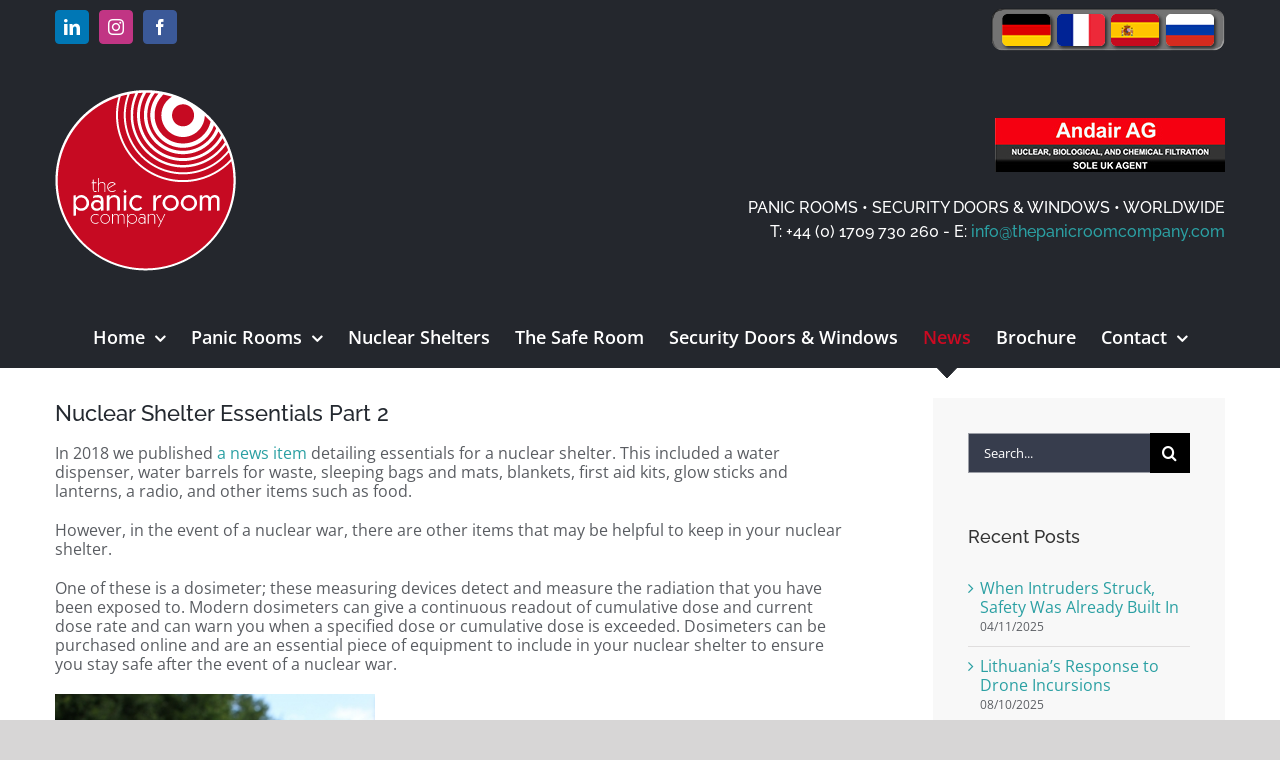

--- FILE ---
content_type: text/html; charset=UTF-8
request_url: https://thepanicroomcompany.com/2023/01/06/nuclear-shelter-essentials-part-2/
body_size: 18985
content:
<!DOCTYPE html>
<html class="avada-html-layout-wide avada-html-header-position-top" lang="en-GB" prefix="og: http://ogp.me/ns# fb: http://ogp.me/ns/fb#">
<head>
	<meta http-equiv="X-UA-Compatible" content="IE=edge" />
	<meta http-equiv="Content-Type" content="text/html; charset=utf-8"/>
	<meta name="viewport" content="width=device-width, initial-scale=1" />
	<title>Nuclear Shelter Essentials Part 2 &#8211; The Panic Room Company</title>
<meta name='robots' content='max-image-preview:large' />
<link rel="alternate" type="application/rss+xml" title="The Panic Room Company &raquo; Feed" href="https://thepanicroomcompany.com/feed/" />
								<link rel="icon" href="https://thepanicroomcompany.com/wp-content/uploads/2022/05/fav64.png" type="image/png" />
		
					<!-- Apple Touch Icon -->
						<link rel="apple-touch-icon" sizes="180x180" href="https://thepanicroomcompany.com/wp-content/uploads/2022/05/fav180.png" type="image/png">
		
					<!-- Android Icon -->
						<link rel="icon" sizes="192x192" href="https://thepanicroomcompany.com/wp-content/uploads/2022/05/fav192.png" type="image/png">
		
					<!-- MS Edge Icon -->
						<meta name="msapplication-TileImage" content="https://thepanicroomcompany.com/wp-content/uploads/2022/05/fav270.png" type="image/png">
				<link rel="alternate" title="oEmbed (JSON)" type="application/json+oembed" href="https://thepanicroomcompany.com/wp-json/oembed/1.0/embed?url=https%3A%2F%2Fthepanicroomcompany.com%2F2023%2F01%2F06%2Fnuclear-shelter-essentials-part-2%2F" />
<link rel="alternate" title="oEmbed (XML)" type="text/xml+oembed" href="https://thepanicroomcompany.com/wp-json/oembed/1.0/embed?url=https%3A%2F%2Fthepanicroomcompany.com%2F2023%2F01%2F06%2Fnuclear-shelter-essentials-part-2%2F&#038;format=xml" />
					<meta name="description" content="In 2018 we published a news item detailing essentials for a nuclear shelter. This included a water dispenser, water barrels for waste, sleeping bags and mats, blankets, first aid kits, glow sticks and lanterns, a radio, and other items such as food.
However, in the event of a nuclear war, there"/>
				
		<meta property="og:locale" content="en_GB"/>
		<meta property="og:type" content="article"/>
		<meta property="og:site_name" content="The Panic Room Company"/>
		<meta property="og:title" content="  Nuclear Shelter Essentials Part 2"/>
				<meta property="og:description" content="In 2018 we published a news item detailing essentials for a nuclear shelter. This included a water dispenser, water barrels for waste, sleeping bags and mats, blankets, first aid kits, glow sticks and lanterns, a radio, and other items such as food.
However, in the event of a nuclear war, there"/>
				<meta property="og:url" content="https://thepanicroomcompany.com/2023/01/06/nuclear-shelter-essentials-part-2/"/>
										<meta property="article:published_time" content="2023-01-06T13:10:48+00:00"/>
											<meta name="author" content="KirstenH"/>
								<meta property="og:image" content="https://thepanicroomcompany.com/wp-content/uploads/2023/01/dosimeter-g5b1eed341_1920.jpg"/>
		<meta property="og:image:width" content="1280"/>
		<meta property="og:image:height" content="1920"/>
		<meta property="og:image:type" content="image/jpeg"/>
				<style id='wp-img-auto-sizes-contain-inline-css' type='text/css'>
img:is([sizes=auto i],[sizes^="auto," i]){contain-intrinsic-size:3000px 1500px}
/*# sourceURL=wp-img-auto-sizes-contain-inline-css */
</style>
<link rel='stylesheet' id='layerslider-css' href='https://thepanicroomcompany.com/wp-content/plugins/LayerSlider/assets/static/layerslider/css/layerslider.css?ver=8.1.2' type='text/css' media='all' />
<style id='wp-emoji-styles-inline-css' type='text/css'>

	img.wp-smiley, img.emoji {
		display: inline !important;
		border: none !important;
		box-shadow: none !important;
		height: 1em !important;
		width: 1em !important;
		margin: 0 0.07em !important;
		vertical-align: -0.1em !important;
		background: none !important;
		padding: 0 !important;
	}
/*# sourceURL=wp-emoji-styles-inline-css */
</style>
<link rel='stylesheet' id='simple-banner-style-css' href='https://thepanicroomcompany.com/wp-content/plugins/simple-banner/simple-banner.css?ver=3.2.0' type='text/css' media='all' />
<link rel='stylesheet' id='dflip-style-css' href='https://thepanicroomcompany.com/wp-content/plugins/3d-flipbook-dflip-lite/assets/css/dflip.min.css?ver=2.4.20' type='text/css' media='all' />
<link rel='stylesheet' id='fusion-dynamic-css-css' href='https://thepanicroomcompany.com/wp-content/uploads/fusion-styles/dfcc70bc209cadb472abf3377d4acc0f.min.css?ver=3.14.2' type='text/css' media='all' />
<script type="text/javascript" src="https://thepanicroomcompany.com/wp-includes/js/jquery/jquery.min.js?ver=3.7.1" id="jquery-core-js"></script>
<script type="text/javascript" src="https://thepanicroomcompany.com/wp-includes/js/jquery/jquery-migrate.min.js?ver=3.4.1" id="jquery-migrate-js"></script>
<script type="text/javascript" id="layerslider-utils-js-extra">
/* <![CDATA[ */
var LS_Meta = {"v":"8.1.2","fixGSAP":"1"};
//# sourceURL=layerslider-utils-js-extra
/* ]]> */
</script>
<script type="text/javascript" src="https://thepanicroomcompany.com/wp-content/plugins/LayerSlider/assets/static/layerslider/js/layerslider.utils.js?ver=8.1.2" id="layerslider-utils-js"></script>
<script type="text/javascript" src="https://thepanicroomcompany.com/wp-content/plugins/LayerSlider/assets/static/layerslider/js/layerslider.kreaturamedia.jquery.js?ver=8.1.2" id="layerslider-js"></script>
<script type="text/javascript" src="https://thepanicroomcompany.com/wp-content/plugins/LayerSlider/assets/static/layerslider/js/layerslider.transitions.js?ver=8.1.2" id="layerslider-transitions-js"></script>
<script type="text/javascript" id="simple-banner-script-js-before">
/* <![CDATA[ */
const simpleBannerScriptParams = {"pro_version_enabled":"","debug_mode":false,"id":1769,"version":"3.2.0","banner_params":[{"hide_simple_banner":"yes","simple_banner_prepend_element":false,"simple_banner_position":"","header_margin":"","header_padding":"","wp_body_open_enabled":false,"wp_body_open":true,"simple_banner_z_index":false,"simple_banner_text":"COVID-19: important information<br>We sincerely hope that you\u2019re keeping well and staying safe during these unprecedented times. Our team is working remotely from their own homes and business continues. <br>As such, we\u2019re available to advise and consult on your security matters, as and when you require.<br>Just drop us a line or give us a call.Please, stay safe, stay home. Take care.","disabled_on_current_page":false,"disabled_pages_array":[],"is_current_page_a_post":true,"disabled_on_posts":false,"simple_banner_disabled_page_paths":false,"simple_banner_font_size":false,"simple_banner_color":"#d21d09","simple_banner_text_color":"","simple_banner_link_color":"#f1210d","simple_banner_close_color":false,"simple_banner_custom_css":"font-family: \"Arial\", sans-serif;\r\nfont-size: 14px;\r\nletter-spacing: 0.025em;","simple_banner_scrolling_custom_css":false,"simple_banner_text_custom_css":false,"simple_banner_button_css":false,"site_custom_css":"","keep_site_custom_css":"","site_custom_js":"","keep_site_custom_js":"","close_button_enabled":false,"close_button_expiration":false,"close_button_cookie_set":false,"current_date":{"date":"2026-01-14 20:18:06.415632","timezone_type":3,"timezone":"UTC"},"start_date":{"date":"2026-01-14 20:18:06.415647","timezone_type":3,"timezone":"UTC"},"end_date":{"date":"2026-01-14 20:18:06.415658","timezone_type":3,"timezone":"UTC"},"simple_banner_start_after_date":false,"simple_banner_remove_after_date":false,"simple_banner_insert_inside_element":false}]}
//# sourceURL=simple-banner-script-js-before
/* ]]> */
</script>
<script type="text/javascript" src="https://thepanicroomcompany.com/wp-content/plugins/simple-banner/simple-banner.js?ver=3.2.0" id="simple-banner-script-js"></script>
<meta name="generator" content="Powered by LayerSlider 8.1.2 - Build Heros, Sliders, and Popups. Create Animations and Beautiful, Rich Web Content as Easy as Never Before on WordPress." />
<!-- LayerSlider updates and docs at: https://layerslider.com -->
<link rel="https://api.w.org/" href="https://thepanicroomcompany.com/wp-json/" /><link rel="alternate" title="JSON" type="application/json" href="https://thepanicroomcompany.com/wp-json/wp/v2/posts/1769" /><link rel="EditURI" type="application/rsd+xml" title="RSD" href="https://thepanicroomcompany.com/xmlrpc.php?rsd" />
<meta name="generator" content="WordPress 6.9" />
<link rel="canonical" href="https://thepanicroomcompany.com/2023/01/06/nuclear-shelter-essentials-part-2/" />
<link rel='shortlink' href='https://thepanicroomcompany.com/?p=1769' />
<style id="simple-banner-hide" type="text/css">.simple-banner{display:none;}</style><style id="simple-banner-background-color" type="text/css">.simple-banner{background:#d21d09;}</style><style id="simple-banner-text-color" type="text/css">.simple-banner .simple-banner-text{color: #ffffff;}</style><style id="simple-banner-link-color" type="text/css">.simple-banner .simple-banner-text a{color:#f1210d;}</style><style id="simple-banner-z-index" type="text/css">.simple-banner{z-index: 99999;}</style><style id="simple-banner-custom-css" type="text/css">.simple-banner{font-family: "Arial", sans-serif;
font-size: 14px;
letter-spacing: 0.025em;}</style><style id="simple-banner-site-custom-css-dummy" type="text/css"></style><script id="simple-banner-site-custom-js-dummy" type="text/javascript"></script><style type="text/css" id="css-fb-visibility">@media screen and (max-width: 640px){.fusion-no-small-visibility{display:none !important;}body .sm-text-align-center{text-align:center !important;}body .sm-text-align-left{text-align:left !important;}body .sm-text-align-right{text-align:right !important;}body .sm-text-align-justify{text-align:justify !important;}body .sm-flex-align-center{justify-content:center !important;}body .sm-flex-align-flex-start{justify-content:flex-start !important;}body .sm-flex-align-flex-end{justify-content:flex-end !important;}body .sm-mx-auto{margin-left:auto !important;margin-right:auto !important;}body .sm-ml-auto{margin-left:auto !important;}body .sm-mr-auto{margin-right:auto !important;}body .fusion-absolute-position-small{position:absolute;width:100%;}.awb-sticky.awb-sticky-small{ position: sticky; top: var(--awb-sticky-offset,0); }}@media screen and (min-width: 641px) and (max-width: 1024px){.fusion-no-medium-visibility{display:none !important;}body .md-text-align-center{text-align:center !important;}body .md-text-align-left{text-align:left !important;}body .md-text-align-right{text-align:right !important;}body .md-text-align-justify{text-align:justify !important;}body .md-flex-align-center{justify-content:center !important;}body .md-flex-align-flex-start{justify-content:flex-start !important;}body .md-flex-align-flex-end{justify-content:flex-end !important;}body .md-mx-auto{margin-left:auto !important;margin-right:auto !important;}body .md-ml-auto{margin-left:auto !important;}body .md-mr-auto{margin-right:auto !important;}body .fusion-absolute-position-medium{position:absolute;width:100%;}.awb-sticky.awb-sticky-medium{ position: sticky; top: var(--awb-sticky-offset,0); }}@media screen and (min-width: 1025px){.fusion-no-large-visibility{display:none !important;}body .lg-text-align-center{text-align:center !important;}body .lg-text-align-left{text-align:left !important;}body .lg-text-align-right{text-align:right !important;}body .lg-text-align-justify{text-align:justify !important;}body .lg-flex-align-center{justify-content:center !important;}body .lg-flex-align-flex-start{justify-content:flex-start !important;}body .lg-flex-align-flex-end{justify-content:flex-end !important;}body .lg-mx-auto{margin-left:auto !important;margin-right:auto !important;}body .lg-ml-auto{margin-left:auto !important;}body .lg-mr-auto{margin-right:auto !important;}body .fusion-absolute-position-large{position:absolute;width:100%;}.awb-sticky.awb-sticky-large{ position: sticky; top: var(--awb-sticky-offset,0); }}</style>		<script type="text/javascript">
			var doc = document.documentElement;
			doc.setAttribute( 'data-useragent', navigator.userAgent );
		</script>
		<!-- Global site tag (gtag.js) - Google Analytics -->
<script async src="https://www.googletagmanager.com/gtag/js?id=UA-115755057-1"></script>
<script>
  window.dataLayer = window.dataLayer || [];
  function gtag(){dataLayer.push(arguments);}
  gtag('js', new Date());

  gtag('config', 'UA-115755057-1');
</script>
	<style id='global-styles-inline-css' type='text/css'>
:root{--wp--preset--aspect-ratio--square: 1;--wp--preset--aspect-ratio--4-3: 4/3;--wp--preset--aspect-ratio--3-4: 3/4;--wp--preset--aspect-ratio--3-2: 3/2;--wp--preset--aspect-ratio--2-3: 2/3;--wp--preset--aspect-ratio--16-9: 16/9;--wp--preset--aspect-ratio--9-16: 9/16;--wp--preset--color--black: #000000;--wp--preset--color--cyan-bluish-gray: #abb8c3;--wp--preset--color--white: #ffffff;--wp--preset--color--pale-pink: #f78da7;--wp--preset--color--vivid-red: #cf2e2e;--wp--preset--color--luminous-vivid-orange: #ff6900;--wp--preset--color--luminous-vivid-amber: #fcb900;--wp--preset--color--light-green-cyan: #7bdcb5;--wp--preset--color--vivid-green-cyan: #00d084;--wp--preset--color--pale-cyan-blue: #8ed1fc;--wp--preset--color--vivid-cyan-blue: #0693e3;--wp--preset--color--vivid-purple: #9b51e0;--wp--preset--color--awb-color-1: rgba(255,255,255,1);--wp--preset--color--awb-color-2: rgba(246,246,246,1);--wp--preset--color--awb-color-3: rgba(224,222,222,1);--wp--preset--color--awb-color-4: rgba(43,160,163,1);--wp--preset--color--awb-color-5: rgba(116,116,116,1);--wp--preset--color--awb-color-6: rgba(51,51,51,1);--wp--preset--color--awb-color-7: rgba(204,0,42,1);--wp--preset--color--awb-color-8: rgba(36,39,45,1);--wp--preset--color--awb-color-custom-10: rgba(36,41,48,1);--wp--preset--color--awb-color-custom-11: rgba(90,93,98,1);--wp--preset--color--awb-color-custom-12: rgba(160,206,78,1);--wp--preset--color--awb-color-custom-13: rgba(46,50,58,0.8);--wp--preset--color--awb-color-custom-14: rgba(46,50,58,1);--wp--preset--color--awb-color-custom-15: rgba(248,248,248,1);--wp--preset--color--awb-color-custom-16: rgba(41,45,51,1);--wp--preset--color--awb-color-custom-17: rgba(43,46,53,1);--wp--preset--color--awb-color-custom-18: rgba(235,234,234,1);--wp--preset--gradient--vivid-cyan-blue-to-vivid-purple: linear-gradient(135deg,rgb(6,147,227) 0%,rgb(155,81,224) 100%);--wp--preset--gradient--light-green-cyan-to-vivid-green-cyan: linear-gradient(135deg,rgb(122,220,180) 0%,rgb(0,208,130) 100%);--wp--preset--gradient--luminous-vivid-amber-to-luminous-vivid-orange: linear-gradient(135deg,rgb(252,185,0) 0%,rgb(255,105,0) 100%);--wp--preset--gradient--luminous-vivid-orange-to-vivid-red: linear-gradient(135deg,rgb(255,105,0) 0%,rgb(207,46,46) 100%);--wp--preset--gradient--very-light-gray-to-cyan-bluish-gray: linear-gradient(135deg,rgb(238,238,238) 0%,rgb(169,184,195) 100%);--wp--preset--gradient--cool-to-warm-spectrum: linear-gradient(135deg,rgb(74,234,220) 0%,rgb(151,120,209) 20%,rgb(207,42,186) 40%,rgb(238,44,130) 60%,rgb(251,105,98) 80%,rgb(254,248,76) 100%);--wp--preset--gradient--blush-light-purple: linear-gradient(135deg,rgb(255,206,236) 0%,rgb(152,150,240) 100%);--wp--preset--gradient--blush-bordeaux: linear-gradient(135deg,rgb(254,205,165) 0%,rgb(254,45,45) 50%,rgb(107,0,62) 100%);--wp--preset--gradient--luminous-dusk: linear-gradient(135deg,rgb(255,203,112) 0%,rgb(199,81,192) 50%,rgb(65,88,208) 100%);--wp--preset--gradient--pale-ocean: linear-gradient(135deg,rgb(255,245,203) 0%,rgb(182,227,212) 50%,rgb(51,167,181) 100%);--wp--preset--gradient--electric-grass: linear-gradient(135deg,rgb(202,248,128) 0%,rgb(113,206,126) 100%);--wp--preset--gradient--midnight: linear-gradient(135deg,rgb(2,3,129) 0%,rgb(40,116,252) 100%);--wp--preset--font-size--small: 12px;--wp--preset--font-size--medium: 20px;--wp--preset--font-size--large: 24px;--wp--preset--font-size--x-large: 42px;--wp--preset--font-size--normal: 16px;--wp--preset--font-size--xlarge: 32px;--wp--preset--font-size--huge: 48px;--wp--preset--spacing--20: 0.44rem;--wp--preset--spacing--30: 0.67rem;--wp--preset--spacing--40: 1rem;--wp--preset--spacing--50: 1.5rem;--wp--preset--spacing--60: 2.25rem;--wp--preset--spacing--70: 3.38rem;--wp--preset--spacing--80: 5.06rem;--wp--preset--shadow--natural: 6px 6px 9px rgba(0, 0, 0, 0.2);--wp--preset--shadow--deep: 12px 12px 50px rgba(0, 0, 0, 0.4);--wp--preset--shadow--sharp: 6px 6px 0px rgba(0, 0, 0, 0.2);--wp--preset--shadow--outlined: 6px 6px 0px -3px rgb(255, 255, 255), 6px 6px rgb(0, 0, 0);--wp--preset--shadow--crisp: 6px 6px 0px rgb(0, 0, 0);}:where(.is-layout-flex){gap: 0.5em;}:where(.is-layout-grid){gap: 0.5em;}body .is-layout-flex{display: flex;}.is-layout-flex{flex-wrap: wrap;align-items: center;}.is-layout-flex > :is(*, div){margin: 0;}body .is-layout-grid{display: grid;}.is-layout-grid > :is(*, div){margin: 0;}:where(.wp-block-columns.is-layout-flex){gap: 2em;}:where(.wp-block-columns.is-layout-grid){gap: 2em;}:where(.wp-block-post-template.is-layout-flex){gap: 1.25em;}:where(.wp-block-post-template.is-layout-grid){gap: 1.25em;}.has-black-color{color: var(--wp--preset--color--black) !important;}.has-cyan-bluish-gray-color{color: var(--wp--preset--color--cyan-bluish-gray) !important;}.has-white-color{color: var(--wp--preset--color--white) !important;}.has-pale-pink-color{color: var(--wp--preset--color--pale-pink) !important;}.has-vivid-red-color{color: var(--wp--preset--color--vivid-red) !important;}.has-luminous-vivid-orange-color{color: var(--wp--preset--color--luminous-vivid-orange) !important;}.has-luminous-vivid-amber-color{color: var(--wp--preset--color--luminous-vivid-amber) !important;}.has-light-green-cyan-color{color: var(--wp--preset--color--light-green-cyan) !important;}.has-vivid-green-cyan-color{color: var(--wp--preset--color--vivid-green-cyan) !important;}.has-pale-cyan-blue-color{color: var(--wp--preset--color--pale-cyan-blue) !important;}.has-vivid-cyan-blue-color{color: var(--wp--preset--color--vivid-cyan-blue) !important;}.has-vivid-purple-color{color: var(--wp--preset--color--vivid-purple) !important;}.has-black-background-color{background-color: var(--wp--preset--color--black) !important;}.has-cyan-bluish-gray-background-color{background-color: var(--wp--preset--color--cyan-bluish-gray) !important;}.has-white-background-color{background-color: var(--wp--preset--color--white) !important;}.has-pale-pink-background-color{background-color: var(--wp--preset--color--pale-pink) !important;}.has-vivid-red-background-color{background-color: var(--wp--preset--color--vivid-red) !important;}.has-luminous-vivid-orange-background-color{background-color: var(--wp--preset--color--luminous-vivid-orange) !important;}.has-luminous-vivid-amber-background-color{background-color: var(--wp--preset--color--luminous-vivid-amber) !important;}.has-light-green-cyan-background-color{background-color: var(--wp--preset--color--light-green-cyan) !important;}.has-vivid-green-cyan-background-color{background-color: var(--wp--preset--color--vivid-green-cyan) !important;}.has-pale-cyan-blue-background-color{background-color: var(--wp--preset--color--pale-cyan-blue) !important;}.has-vivid-cyan-blue-background-color{background-color: var(--wp--preset--color--vivid-cyan-blue) !important;}.has-vivid-purple-background-color{background-color: var(--wp--preset--color--vivid-purple) !important;}.has-black-border-color{border-color: var(--wp--preset--color--black) !important;}.has-cyan-bluish-gray-border-color{border-color: var(--wp--preset--color--cyan-bluish-gray) !important;}.has-white-border-color{border-color: var(--wp--preset--color--white) !important;}.has-pale-pink-border-color{border-color: var(--wp--preset--color--pale-pink) !important;}.has-vivid-red-border-color{border-color: var(--wp--preset--color--vivid-red) !important;}.has-luminous-vivid-orange-border-color{border-color: var(--wp--preset--color--luminous-vivid-orange) !important;}.has-luminous-vivid-amber-border-color{border-color: var(--wp--preset--color--luminous-vivid-amber) !important;}.has-light-green-cyan-border-color{border-color: var(--wp--preset--color--light-green-cyan) !important;}.has-vivid-green-cyan-border-color{border-color: var(--wp--preset--color--vivid-green-cyan) !important;}.has-pale-cyan-blue-border-color{border-color: var(--wp--preset--color--pale-cyan-blue) !important;}.has-vivid-cyan-blue-border-color{border-color: var(--wp--preset--color--vivid-cyan-blue) !important;}.has-vivid-purple-border-color{border-color: var(--wp--preset--color--vivid-purple) !important;}.has-vivid-cyan-blue-to-vivid-purple-gradient-background{background: var(--wp--preset--gradient--vivid-cyan-blue-to-vivid-purple) !important;}.has-light-green-cyan-to-vivid-green-cyan-gradient-background{background: var(--wp--preset--gradient--light-green-cyan-to-vivid-green-cyan) !important;}.has-luminous-vivid-amber-to-luminous-vivid-orange-gradient-background{background: var(--wp--preset--gradient--luminous-vivid-amber-to-luminous-vivid-orange) !important;}.has-luminous-vivid-orange-to-vivid-red-gradient-background{background: var(--wp--preset--gradient--luminous-vivid-orange-to-vivid-red) !important;}.has-very-light-gray-to-cyan-bluish-gray-gradient-background{background: var(--wp--preset--gradient--very-light-gray-to-cyan-bluish-gray) !important;}.has-cool-to-warm-spectrum-gradient-background{background: var(--wp--preset--gradient--cool-to-warm-spectrum) !important;}.has-blush-light-purple-gradient-background{background: var(--wp--preset--gradient--blush-light-purple) !important;}.has-blush-bordeaux-gradient-background{background: var(--wp--preset--gradient--blush-bordeaux) !important;}.has-luminous-dusk-gradient-background{background: var(--wp--preset--gradient--luminous-dusk) !important;}.has-pale-ocean-gradient-background{background: var(--wp--preset--gradient--pale-ocean) !important;}.has-electric-grass-gradient-background{background: var(--wp--preset--gradient--electric-grass) !important;}.has-midnight-gradient-background{background: var(--wp--preset--gradient--midnight) !important;}.has-small-font-size{font-size: var(--wp--preset--font-size--small) !important;}.has-medium-font-size{font-size: var(--wp--preset--font-size--medium) !important;}.has-large-font-size{font-size: var(--wp--preset--font-size--large) !important;}.has-x-large-font-size{font-size: var(--wp--preset--font-size--x-large) !important;}
/*# sourceURL=global-styles-inline-css */
</style>
<style id='wp-block-library-inline-css' type='text/css'>
:root{--wp-block-synced-color:#7a00df;--wp-block-synced-color--rgb:122,0,223;--wp-bound-block-color:var(--wp-block-synced-color);--wp-editor-canvas-background:#ddd;--wp-admin-theme-color:#007cba;--wp-admin-theme-color--rgb:0,124,186;--wp-admin-theme-color-darker-10:#006ba1;--wp-admin-theme-color-darker-10--rgb:0,107,160.5;--wp-admin-theme-color-darker-20:#005a87;--wp-admin-theme-color-darker-20--rgb:0,90,135;--wp-admin-border-width-focus:2px}@media (min-resolution:192dpi){:root{--wp-admin-border-width-focus:1.5px}}.wp-element-button{cursor:pointer}:root .has-very-light-gray-background-color{background-color:#eee}:root .has-very-dark-gray-background-color{background-color:#313131}:root .has-very-light-gray-color{color:#eee}:root .has-very-dark-gray-color{color:#313131}:root .has-vivid-green-cyan-to-vivid-cyan-blue-gradient-background{background:linear-gradient(135deg,#00d084,#0693e3)}:root .has-purple-crush-gradient-background{background:linear-gradient(135deg,#34e2e4,#4721fb 50%,#ab1dfe)}:root .has-hazy-dawn-gradient-background{background:linear-gradient(135deg,#faaca8,#dad0ec)}:root .has-subdued-olive-gradient-background{background:linear-gradient(135deg,#fafae1,#67a671)}:root .has-atomic-cream-gradient-background{background:linear-gradient(135deg,#fdd79a,#004a59)}:root .has-nightshade-gradient-background{background:linear-gradient(135deg,#330968,#31cdcf)}:root .has-midnight-gradient-background{background:linear-gradient(135deg,#020381,#2874fc)}:root{--wp--preset--font-size--normal:16px;--wp--preset--font-size--huge:42px}.has-regular-font-size{font-size:1em}.has-larger-font-size{font-size:2.625em}.has-normal-font-size{font-size:var(--wp--preset--font-size--normal)}.has-huge-font-size{font-size:var(--wp--preset--font-size--huge)}.has-text-align-center{text-align:center}.has-text-align-left{text-align:left}.has-text-align-right{text-align:right}.has-fit-text{white-space:nowrap!important}#end-resizable-editor-section{display:none}.aligncenter{clear:both}.items-justified-left{justify-content:flex-start}.items-justified-center{justify-content:center}.items-justified-right{justify-content:flex-end}.items-justified-space-between{justify-content:space-between}.screen-reader-text{border:0;clip-path:inset(50%);height:1px;margin:-1px;overflow:hidden;padding:0;position:absolute;width:1px;word-wrap:normal!important}.screen-reader-text:focus{background-color:#ddd;clip-path:none;color:#444;display:block;font-size:1em;height:auto;left:5px;line-height:normal;padding:15px 23px 14px;text-decoration:none;top:5px;width:auto;z-index:100000}html :where(.has-border-color){border-style:solid}html :where([style*=border-top-color]){border-top-style:solid}html :where([style*=border-right-color]){border-right-style:solid}html :where([style*=border-bottom-color]){border-bottom-style:solid}html :where([style*=border-left-color]){border-left-style:solid}html :where([style*=border-width]){border-style:solid}html :where([style*=border-top-width]){border-top-style:solid}html :where([style*=border-right-width]){border-right-style:solid}html :where([style*=border-bottom-width]){border-bottom-style:solid}html :where([style*=border-left-width]){border-left-style:solid}html :where(img[class*=wp-image-]){height:auto;max-width:100%}:where(figure){margin:0 0 1em}html :where(.is-position-sticky){--wp-admin--admin-bar--position-offset:var(--wp-admin--admin-bar--height,0px)}@media screen and (max-width:600px){html :where(.is-position-sticky){--wp-admin--admin-bar--position-offset:0px}}
/*wp_block_styles_on_demand_placeholder:6967f9fe63e3e*/
/*# sourceURL=wp-block-library-inline-css */
</style>
<style id='wp-block-library-theme-inline-css' type='text/css'>
.wp-block-audio :where(figcaption){color:#555;font-size:13px;text-align:center}.is-dark-theme .wp-block-audio :where(figcaption){color:#ffffffa6}.wp-block-audio{margin:0 0 1em}.wp-block-code{border:1px solid #ccc;border-radius:4px;font-family:Menlo,Consolas,monaco,monospace;padding:.8em 1em}.wp-block-embed :where(figcaption){color:#555;font-size:13px;text-align:center}.is-dark-theme .wp-block-embed :where(figcaption){color:#ffffffa6}.wp-block-embed{margin:0 0 1em}.blocks-gallery-caption{color:#555;font-size:13px;text-align:center}.is-dark-theme .blocks-gallery-caption{color:#ffffffa6}:root :where(.wp-block-image figcaption){color:#555;font-size:13px;text-align:center}.is-dark-theme :root :where(.wp-block-image figcaption){color:#ffffffa6}.wp-block-image{margin:0 0 1em}.wp-block-pullquote{border-bottom:4px solid;border-top:4px solid;color:currentColor;margin-bottom:1.75em}.wp-block-pullquote :where(cite),.wp-block-pullquote :where(footer),.wp-block-pullquote__citation{color:currentColor;font-size:.8125em;font-style:normal;text-transform:uppercase}.wp-block-quote{border-left:.25em solid;margin:0 0 1.75em;padding-left:1em}.wp-block-quote cite,.wp-block-quote footer{color:currentColor;font-size:.8125em;font-style:normal;position:relative}.wp-block-quote:where(.has-text-align-right){border-left:none;border-right:.25em solid;padding-left:0;padding-right:1em}.wp-block-quote:where(.has-text-align-center){border:none;padding-left:0}.wp-block-quote.is-large,.wp-block-quote.is-style-large,.wp-block-quote:where(.is-style-plain){border:none}.wp-block-search .wp-block-search__label{font-weight:700}.wp-block-search__button{border:1px solid #ccc;padding:.375em .625em}:where(.wp-block-group.has-background){padding:1.25em 2.375em}.wp-block-separator.has-css-opacity{opacity:.4}.wp-block-separator{border:none;border-bottom:2px solid;margin-left:auto;margin-right:auto}.wp-block-separator.has-alpha-channel-opacity{opacity:1}.wp-block-separator:not(.is-style-wide):not(.is-style-dots){width:100px}.wp-block-separator.has-background:not(.is-style-dots){border-bottom:none;height:1px}.wp-block-separator.has-background:not(.is-style-wide):not(.is-style-dots){height:2px}.wp-block-table{margin:0 0 1em}.wp-block-table td,.wp-block-table th{word-break:normal}.wp-block-table :where(figcaption){color:#555;font-size:13px;text-align:center}.is-dark-theme .wp-block-table :where(figcaption){color:#ffffffa6}.wp-block-video :where(figcaption){color:#555;font-size:13px;text-align:center}.is-dark-theme .wp-block-video :where(figcaption){color:#ffffffa6}.wp-block-video{margin:0 0 1em}:root :where(.wp-block-template-part.has-background){margin-bottom:0;margin-top:0;padding:1.25em 2.375em}
/*# sourceURL=/wp-includes/css/dist/block-library/theme.min.css */
</style>
<style id='classic-theme-styles-inline-css' type='text/css'>
/*! This file is auto-generated */
.wp-block-button__link{color:#fff;background-color:#32373c;border-radius:9999px;box-shadow:none;text-decoration:none;padding:calc(.667em + 2px) calc(1.333em + 2px);font-size:1.125em}.wp-block-file__button{background:#32373c;color:#fff;text-decoration:none}
/*# sourceURL=/wp-includes/css/classic-themes.min.css */
</style>
</head>

<body class="wp-singular post-template-default single single-post postid-1769 single-format-standard wp-theme-Avada has-sidebar fusion-image-hovers fusion-pagination-sizing fusion-button_type-flat fusion-button_span-no fusion-button_gradient-linear avada-image-rollover-circle-yes avada-image-rollover-no fusion-body ltr fusion-sticky-header no-tablet-sticky-header no-mobile-sticky-header fusion-disable-outline fusion-sub-menu-fade mobile-logo-pos-left layout-wide-mode avada-has-boxed-modal-shadow-none layout-scroll-offset-full avada-has-zero-margin-offset-top fusion-top-header menu-text-align-center mobile-menu-design-modern fusion-show-pagination-text fusion-header-layout-v4 avada-responsive avada-footer-fx-none avada-menu-highlight-style-arrow fusion-search-form-classic fusion-main-menu-search-overlay fusion-avatar-square avada-dropdown-styles avada-blog-layout-large avada-blog-archive-layout-medium avada-header-shadow-no avada-menu-icon-position-left avada-has-megamenu-shadow avada-has-mainmenu-dropdown-divider avada-has-breadcrumb-mobile-hidden avada-has-titlebar-hide avada-has-pagination-padding avada-flyout-menu-direction-fade avada-ec-views-v1" data-awb-post-id="1769">
		<a class="skip-link screen-reader-text" href="#content">Skip to content</a>

	<div id="boxed-wrapper">
		
		<div id="wrapper" class="fusion-wrapper">
			<div id="home" style="position:relative;top:-1px;"></div>
							
					
			<header class="fusion-header-wrapper">
				<div class="fusion-header-v4 fusion-logo-alignment fusion-logo-left fusion-sticky-menu- fusion-sticky-logo- fusion-mobile-logo-1 fusion-sticky-menu-only fusion-header-menu-align-center fusion-mobile-menu-design-modern">
					
<div class="fusion-secondary-header">
	<div class="fusion-row">
					<div class="fusion-alignleft">
				<div class="fusion-social-links-header"><div class="fusion-social-networks boxed-icons"><div class="fusion-social-networks-wrapper"><a  class="fusion-social-network-icon fusion-tooltip fusion-linkedin awb-icon-linkedin" style="color:#ffffff;background-color:#0077b5;border-color:#0077b5;" data-placement="bottom" data-title="LinkedIn" data-toggle="tooltip" title="LinkedIn" href="https://www.linkedin.com/company/9141289/" target="_blank" rel="noopener noreferrer"><span class="screen-reader-text">LinkedIn</span></a><a  class="fusion-social-network-icon fusion-tooltip fusion-instagram awb-icon-instagram" style="color:#ffffff;background-color:#c13584;border-color:#c13584;" data-placement="bottom" data-title="Instagram" data-toggle="tooltip" title="Instagram" href="https://instagram.com/thepanicroomcompany" target="_blank" rel="noopener noreferrer"><span class="screen-reader-text">Instagram</span></a><a  class="fusion-social-network-icon fusion-tooltip fusion-facebook awb-icon-facebook" style="color:#ffffff;background-color:#3b5998;border-color:#3b5998;" data-placement="bottom" data-title="Facebook" data-toggle="tooltip" title="Facebook" href="https://www.facebook.com/thepanicroomcompany/" target="_blank" rel="noreferrer"><span class="screen-reader-text">Facebook</span></a></div></div></div>			</div>
							<div class="fusion-alignright">
				<div class="fusion-contact-info"><span class="fusion-contact-info-phone-number"><img class="alignnone size-large wp-image-1313" style="line-height: 1.5;" src="https://thepanicroomcompany.com/wp-content/uploads/2018/11/flagpanel-left_s1.png" alt="" width="9" height="47" /><a href="/de"><img class="alignnone size-full wp-image-1311" src="https://thepanicroomcompany.com/wp-content/uploads/2018/11/de-link_s1-1.png" alt="" width="54" height="47" /></a><a href="https://panicroomcompany.fr/"><img class="alignnone size-large wp-image-1315" src="https://thepanicroomcompany.com/wp-content/uploads/2018/11/fr-link_s1-1.png" alt="" width="54" height="47" /></a><a href="/es"><img class="alignnone size-large wp-image-1312" style="line-height: 1.5;" src="https://thepanicroomcompany.com/wp-content/uploads/2018/11/es-link_s1-1.png" alt="" width="55" height="47" /></a><a href="/ru"><img class="alignnone size-large wp-image-1316" style="line-height: 1.5;" src="https://thepanicroomcompany.com/wp-content/uploads/2018/11/ru-link_s1-1.png" alt="" width="53" height="47" /></a><img class="alignnone size-large wp-image-1314" style="line-height: 1.5;" src="https://thepanicroomcompany.com/wp-content/uploads/2018/11/flagpanel-right_s1.png" alt="" width="9" height="47" /></span></div>			</div>
			</div>
</div>
<div class="fusion-header-sticky-height"></div>
<div class="fusion-sticky-header-wrapper"> <!-- start fusion sticky header wrapper -->
	<div class="fusion-header">
		<div class="fusion-row">
							<div class="fusion-logo" data-margin-top="5px" data-margin-bottom="5px" data-margin-left="0px" data-margin-right="0px">
			<a class="fusion-logo-link"  href="https://thepanicroomcompany.com/" >

						<!-- standard logo -->
			<img src="https://thepanicroomcompany.com/wp-content/uploads/2023/09/tprclogo-@1x.png" srcset="https://thepanicroomcompany.com/wp-content/uploads/2023/09/tprclogo-@1x.png 1x, https://thepanicroomcompany.com/wp-content/uploads/2023/09/tprclogo-@2x.png 2x" width="181" height="181" style="max-height:181px;height:auto;" alt="The Panic Room Company Logo" data-retina_logo_url="https://thepanicroomcompany.com/wp-content/uploads/2023/09/tprclogo-@2x.png" class="fusion-standard-logo" />

											<!-- mobile logo -->
				<img src="https://thepanicroomcompany.com/wp-content/uploads/2023/09/tprclogo-@0.5x.png" srcset="https://thepanicroomcompany.com/wp-content/uploads/2023/09/tprclogo-@0.5x.png 1x, https://thepanicroomcompany.com/wp-content/uploads/2023/09/tprclogo-@1x.png 2x" width="90" height="90" style="max-height:90px;height:auto;" alt="The Panic Room Company Logo" data-retina_logo_url="https://thepanicroomcompany.com/wp-content/uploads/2023/09/tprclogo-@1x.png" class="fusion-mobile-logo" />
			
					</a>
		
<div class="fusion-header-content-3-wrapper">
			<h3 class="fusion-header-tagline">
			<div align="right"><img class="size-full wp-image-1779 alignnone" src="/wp-content/uploads/2023/01/ANDAIR-logo-2.jpg" alt="ANDAIR logo" width="230" height="54" /><br><br>
PANIC ROOMS • SECURITY DOORS & WINDOWS • WORLDWIDE<br>
T: +44 (0) 1709 730 260 - E: <a href="mailto:info@thepanicroomcompany.com">info@thepanicroomcompany.com </a></div>		</h3>
	</div>
</div>
								<div class="fusion-mobile-menu-icons">
							<a href="#" class="fusion-icon awb-icon-bars" aria-label="Toggle mobile menu" aria-expanded="false"></a>
		
		
		
			</div>
			
					</div>
	</div>
	<div class="fusion-secondary-main-menu">
		<div class="fusion-row">
			<nav class="fusion-main-menu" aria-label="Main Menu"><div class="fusion-overlay-search">		<form role="search" class="searchform fusion-search-form  fusion-search-form-classic" method="get" action="https://thepanicroomcompany.com/">
			<div class="fusion-search-form-content">

				
				<div class="fusion-search-field search-field">
					<label><span class="screen-reader-text">Search for:</span>
													<input type="search" value="" name="s" class="s" placeholder="Search..." required aria-required="true" aria-label="Search..."/>
											</label>
				</div>
				<div class="fusion-search-button search-button">
					<input type="submit" class="fusion-search-submit searchsubmit" aria-label="Search" value="&#xf002;" />
									</div>

				
			</div>


			
		</form>
		<div class="fusion-search-spacer"></div><a href="#" role="button" aria-label="Close Search" class="fusion-close-search"></a></div><ul id="menu-main" class="fusion-menu"><li  id="menu-item-1021"  class="menu-item menu-item-type-post_type menu-item-object-page menu-item-home menu-item-has-children menu-item-1021 fusion-dropdown-menu"  data-item-id="1021"><a  href="https://thepanicroomcompany.com/" class="fusion-arrow-highlight"><span class="menu-text">Home<span class="fusion-arrow-svg"><svg height="12px" width="23px">
					<path d="M0 0 L11.5 12 L23 0 Z" fill="#24272d" class="header_border_color_stroke" stroke-width="1"/>
					</svg></span><span class="fusion-dropdown-svg"><svg height="12px" width="23px">
						<path d="M0 12 L11.5 0 L23 12 Z" fill="#cc0a22"/>
						</svg></span></span> <span class="fusion-caret"><i class="fusion-dropdown-indicator" aria-hidden="true"></i></span></a><ul class="sub-menu"><li  id="menu-item-1041"  class="menu-item menu-item-type-post_type menu-item-object-page menu-item-1041 fusion-dropdown-submenu" ><a  href="https://thepanicroomcompany.com/about-us/" class="fusion-arrow-highlight"><span>About us</span></a></li></ul></li><li  id="menu-item-191"  class="menu-item menu-item-type-post_type menu-item-object-page menu-item-has-children menu-item-191 fusion-dropdown-menu"  data-item-id="191"><a  title="Panic Rooms &#038; Safe Areas" href="https://thepanicroomcompany.com/corporate-premises-safe-areas/" class="fusion-arrow-highlight"><span class="menu-text">Panic Rooms<span class="fusion-arrow-svg"><svg height="12px" width="23px">
					<path d="M0 0 L11.5 12 L23 0 Z" fill="#24272d" class="header_border_color_stroke" stroke-width="1"/>
					</svg></span><span class="fusion-dropdown-svg"><svg height="12px" width="23px">
						<path d="M0 12 L11.5 0 L23 12 Z" fill="#cc0a22"/>
						</svg></span></span> <span class="fusion-caret"><i class="fusion-dropdown-indicator" aria-hidden="true"></i></span></a><ul class="sub-menu"><li  id="menu-item-189"  class="menu-item menu-item-type-post_type menu-item-object-page menu-item-189 fusion-dropdown-submenu" ><a  title="Safe Rooms for Private Residences" href="https://thepanicroomcompany.com/private-residence-safe-areas/" class="fusion-arrow-highlight"><span>Safe Rooms for Private Residences</span></a></li><li  id="menu-item-1051"  class="menu-item menu-item-type-post_type menu-item-object-page menu-item-1051 fusion-dropdown-submenu" ><a  title="Safe Areas for Schools" href="https://thepanicroomcompany.com/?page_id=1042" class="fusion-arrow-highlight"><span>Safe Areas for Schools</span></a></li><li  id="menu-item-1050"  class="menu-item menu-item-type-post_type menu-item-object-page menu-item-1050 fusion-dropdown-submenu" ><a  title="Safe Areas for Hotels" href="https://thepanicroomcompany.com/safe-areas-for-hotels/" class="fusion-arrow-highlight"><span>Safe Areas for Hotels</span></a></li><li  id="menu-item-1049"  class="menu-item menu-item-type-post_type menu-item-object-page menu-item-1049 fusion-dropdown-submenu" ><a  title="Safe Rooms for Embassies" href="https://thepanicroomcompany.com/safe-rooms-for-embassies-and-consular-buildings/" class="fusion-arrow-highlight"><span>Safe Rooms for Embassies</span></a></li></ul></li><li  id="menu-item-1134"  class="menu-item menu-item-type-post_type menu-item-object-page menu-item-1134"  data-item-id="1134"><a  href="https://thepanicroomcompany.com/nuclear-shelters-for-private-residences/" class="fusion-arrow-highlight"><span class="menu-text">Nuclear Shelters<span class="fusion-arrow-svg"><svg height="12px" width="23px">
					<path d="M0 0 L11.5 12 L23 0 Z" fill="#24272d" class="header_border_color_stroke" stroke-width="1"/>
					</svg></span></span></a></li><li  id="menu-item-190"  class="menu-item menu-item-type-post_type menu-item-object-page menu-item-190"  data-item-id="190"><a  href="https://thepanicroomcompany.com/safe-rooms/" class="fusion-arrow-highlight"><span class="menu-text">The Safe Room<span class="fusion-arrow-svg"><svg height="12px" width="23px">
					<path d="M0 0 L11.5 12 L23 0 Z" fill="#24272d" class="header_border_color_stroke" stroke-width="1"/>
					</svg></span></span></a></li><li  id="menu-item-1887"  class="menu-item menu-item-type-post_type menu-item-object-page menu-item-1887"  data-item-id="1887"><a  href="https://thepanicroomcompany.com/security-doors-and-windows/" class="fusion-arrow-highlight"><span class="menu-text">Security Doors &#038; Windows<span class="fusion-arrow-svg"><svg height="12px" width="23px">
					<path d="M0 0 L11.5 12 L23 0 Z" fill="#24272d" class="header_border_color_stroke" stroke-width="1"/>
					</svg></span></span></a></li><li  id="menu-item-192"  class="menu-item menu-item-type-taxonomy menu-item-object-category current-post-ancestor current-menu-parent current-post-parent menu-item-192"  data-item-id="192"><a  href="https://thepanicroomcompany.com/category/news/" class="fusion-arrow-highlight"><span class="menu-text">News<span class="fusion-arrow-svg"><svg height="12px" width="23px">
					<path d="M0 0 L11.5 12 L23 0 Z" fill="#24272d" class="header_border_color_stroke" stroke-width="1"/>
					</svg></span></span></a></li><li  id="menu-item-1438"  class="menu-item menu-item-type-post_type menu-item-object-page menu-item-1438"  data-item-id="1438"><a  href="https://thepanicroomcompany.com/brochure/" class="fusion-arrow-highlight"><span class="menu-text">Brochure<span class="fusion-arrow-svg"><svg height="12px" width="23px">
					<path d="M0 0 L11.5 12 L23 0 Z" fill="#24272d" class="header_border_color_stroke" stroke-width="1"/>
					</svg></span></span></a></li><li  id="menu-item-188"  class="menu-item menu-item-type-post_type menu-item-object-page menu-item-has-children menu-item-188 fusion-dropdown-menu"  data-item-id="188"><a  href="https://thepanicroomcompany.com/contact-us/" class="fusion-arrow-highlight"><span class="menu-text">Contact<span class="fusion-arrow-svg"><svg height="12px" width="23px">
					<path d="M0 0 L11.5 12 L23 0 Z" fill="#24272d" class="header_border_color_stroke" stroke-width="1"/>
					</svg></span><span class="fusion-dropdown-svg"><svg height="12px" width="23px">
						<path d="M0 12 L11.5 0 L23 12 Z" fill="#cc0a22"/>
						</svg></span></span> <span class="fusion-caret"><i class="fusion-dropdown-indicator" aria-hidden="true"></i></span></a><ul class="sub-menu"><li  id="menu-item-1507"  class="menu-item menu-item-type-post_type menu-item-object-page menu-item-1507 fusion-dropdown-submenu" ><a  href="https://thepanicroomcompany.com/contact-us/worldwide-offices/" class="fusion-arrow-highlight"><span>Worldwide offices</span></a></li></ul></li></ul></nav>
<nav class="fusion-mobile-nav-holder fusion-mobile-menu-text-align-left" aria-label="Main Menu Mobile"></nav>

					</div>
	</div>
</div> <!-- end fusion sticky header wrapper -->
				</div>
				<div class="fusion-clearfix"></div>
			</header>
								
							<div id="sliders-container" class="fusion-slider-visibility">
					</div>
				
					
							
			
						<main id="main" class="clearfix ">
				<div class="fusion-row" style="">

<section id="content" style="float: left;">
	
					<article id="post-1769" class="post post-1769 type-post status-publish format-standard has-post-thumbnail hentry category-news tag-aggravated-burglary tag-andair-ag tag-andair-nbc tag-andair-products tag-andair-uk tag-andair-uk-agent tag-biological tag-chemical tag-doorset tag-emp tag-emp-bomb tag-emp-protection tag-home-security tag-home-security-business tag-nbc-filtration tag-nuclear tag-nuclear-shelter tag-nuclear-shelter-design tag-nuclear-shelters tag-panic-room tag-panic-rooms tag-secure-home tag-security tag-security-doorset tag-the-panic-room-company tag-underground-shelter">
						
									
															<h1 class="entry-title fusion-post-title">Nuclear Shelter Essentials Part 2</h1>										<div class="post-content">
				<p style="font-weight: 400;">In 2018 we published <a href="https://thepanicroomcompany.com.temp.link/2018/11/12/nuclear-shelter-essentials/">a news item</a> detailing essentials for a nuclear shelter. This included a water dispenser, water barrels for waste, sleeping bags and mats, blankets, first aid kits, glow sticks and lanterns, a radio, and other items such as food.</p>
<p style="font-weight: 400;">However, in the event of a nuclear war, there are other items that may be helpful to keep in your nuclear shelter.</p>
<p style="font-weight: 400;">One of these is a dosimeter; these measuring devices detect and measure the radiation that you have been exposed to. Modern dosimeters can give a continuous readout of cumulative dose and current dose rate and can warn you when a specified dose or cumulative dose is exceeded. Dosimeters can be purchased online and are an essential piece of equipment to include in your nuclear shelter to ensure you stay safe after the event of a nuclear war.</p>
<p><a href="https://thepanicroomcompany.com.temp.link/wp-content/uploads/2023/01/dosimeter-g5b1eed341_1920.jpg"><img fetchpriority="high" decoding="async" class="alignnone  wp-image-1770" src="https://thepanicroomcompany.com.temp.link/wp-content/uploads/2023/01/dosimeter-g5b1eed341_1920.jpg" alt="" width="320" height="480" srcset="https://thepanicroomcompany.com/wp-content/uploads/2023/01/dosimeter-g5b1eed341_1920-200x300.jpg 200w, https://thepanicroomcompany.com/wp-content/uploads/2023/01/dosimeter-g5b1eed341_1920-400x600.jpg 400w, https://thepanicroomcompany.com/wp-content/uploads/2023/01/dosimeter-g5b1eed341_1920-600x900.jpg 600w, https://thepanicroomcompany.com/wp-content/uploads/2023/01/dosimeter-g5b1eed341_1920-683x1024.jpg 683w, https://thepanicroomcompany.com/wp-content/uploads/2023/01/dosimeter-g5b1eed341_1920-768x1152.jpg 768w, https://thepanicroomcompany.com/wp-content/uploads/2023/01/dosimeter-g5b1eed341_1920-800x1200.jpg 800w, https://thepanicroomcompany.com/wp-content/uploads/2023/01/dosimeter-g5b1eed341_1920-1024x1536.jpg 1024w, https://thepanicroomcompany.com/wp-content/uploads/2023/01/dosimeter-g5b1eed341_1920-1200x1800.jpg 1200w, https://thepanicroomcompany.com/wp-content/uploads/2023/01/dosimeter-g5b1eed341_1920.jpg 1280w" sizes="(max-width: 320px) 100vw, 320px" /></a></p>
<p style="font-weight: 400;">Image by Robert Armstrong</p>
<p style="font-weight: 400;">Another important item to include is a CBRN kit. CBRN stands for Chemical, Biological, Radiological and Nuclear and are important pieces of equipment used by the emergency services. In your CBRN kit, you can include protective clothing, protective masks, and decontamination and first-aid kits.</p>
<p style="font-weight: 400;">To find out more about nuclear shelters and how you could incorporate one on your property, contact us on +44 (0) 1709 730260 or email <a href="mailto:info@thepanicroomcompany.com.temp.link">info@thepanicroomcompany.com.temp.link</a>.</p>
<p style="font-weight: 400;">Featured image by Image by WikiImages.</p>
							</div>

												<div class="fusion-meta-info"><div class="fusion-meta-info-wrapper"><span class="vcard rich-snippet-hidden"><span class="fn"><a href="https://thepanicroomcompany.com/author/kirstenh/" title="Posts by KirstenH" rel="author">KirstenH</a></span></span><span class="updated rich-snippet-hidden">2023-01-06T13:10:48+00:00</span><span>January 6th, 2023</span><span class="fusion-inline-sep">|</span></div></div>													<div class="fusion-sharing-box fusion-theme-sharing-box fusion-single-sharing-box">
		<h4>Share This Story, Choose Your Platform!</h4>
		<div class="fusion-social-networks boxed-icons"><div class="fusion-social-networks-wrapper"><a  class="fusion-social-network-icon fusion-tooltip fusion-facebook awb-icon-facebook" style="color:var(--sharing_social_links_icon_color);background-color:var(--sharing_social_links_box_color);border-color:var(--sharing_social_links_box_color);" data-placement="top" data-title="Facebook" data-toggle="tooltip" title="Facebook" href="https://www.facebook.com/sharer.php?u=https%3A%2F%2Fthepanicroomcompany.com%2F2023%2F01%2F06%2Fnuclear-shelter-essentials-part-2%2F&amp;t=Nuclear%20Shelter%20Essentials%20Part%202" target="_blank" rel="noreferrer"><span class="screen-reader-text">Facebook</span></a><a  class="fusion-social-network-icon fusion-tooltip fusion-twitter awb-icon-twitter" style="color:var(--sharing_social_links_icon_color);background-color:var(--sharing_social_links_box_color);border-color:var(--sharing_social_links_box_color);" data-placement="top" data-title="X" data-toggle="tooltip" title="X" href="https://x.com/intent/post?url=https%3A%2F%2Fthepanicroomcompany.com%2F2023%2F01%2F06%2Fnuclear-shelter-essentials-part-2%2F&amp;text=Nuclear%20Shelter%20Essentials%20Part%202" target="_blank" rel="noopener noreferrer"><span class="screen-reader-text">X</span></a><a  class="fusion-social-network-icon fusion-tooltip fusion-linkedin awb-icon-linkedin" style="color:var(--sharing_social_links_icon_color);background-color:var(--sharing_social_links_box_color);border-color:var(--sharing_social_links_box_color);" data-placement="top" data-title="LinkedIn" data-toggle="tooltip" title="LinkedIn" href="https://www.linkedin.com/shareArticle?mini=true&amp;url=https%3A%2F%2Fthepanicroomcompany.com%2F2023%2F01%2F06%2Fnuclear-shelter-essentials-part-2%2F&amp;title=Nuclear%20Shelter%20Essentials%20Part%202&amp;summary=In%202018%20we%20published%20a%20news%20item%20detailing%20essentials%20for%20a%20nuclear%20shelter.%20This%20included%20a%20water%20dispenser%2C%20water%20barrels%20for%20waste%2C%20sleeping%20bags%20and%20mats%2C%20blankets%2C%20first%20aid%20kits%2C%20glow%20sticks%20and%20lanterns%2C%20a%20radio%2C%20and%20other%20items%20such%20as%20food.%0D%0AHowev" target="_blank" rel="noopener noreferrer"><span class="screen-reader-text">LinkedIn</span></a><a  class="fusion-social-network-icon fusion-tooltip fusion-pinterest awb-icon-pinterest fusion-last-social-icon" style="color:var(--sharing_social_links_icon_color);background-color:var(--sharing_social_links_box_color);border-color:var(--sharing_social_links_box_color);" data-placement="top" data-title="Pinterest" data-toggle="tooltip" title="Pinterest" href="https://pinterest.com/pin/create/button/?url=https%3A%2F%2Fthepanicroomcompany.com%2F2023%2F01%2F06%2Fnuclear-shelter-essentials-part-2%2F&amp;description=In%202018%20we%20published%20a%20news%20item%20detailing%20essentials%20for%20a%20nuclear%20shelter.%20This%20included%20a%20water%20dispenser%2C%20water%20barrels%20for%20waste%2C%20sleeping%20bags%20and%20mats%2C%20blankets%2C%20first%20aid%20kits%2C%20glow%20sticks%20and%20lanterns%2C%20a%20radio%2C%20and%20other%20items%20such%20as%20food.%0D%0AHowever%2C%20in%20the%20event%20of%20a%20nuclear%20war%2C%20there&amp;media=https%3A%2F%2Fthepanicroomcompany.com%2Fwp-content%2Fuploads%2F2023%2F01%2Fdosimeter-g5b1eed341_1920.jpg" target="_blank" rel="noopener noreferrer"><span class="screen-reader-text">Pinterest</span></a><div class="fusion-clearfix"></div></div></div>	</div>
													<section class="related-posts single-related-posts">
				<div class="fusion-title fusion-title-size-two sep-none fusion-sep-none" style="margin-top:10px;margin-bottom:15px;">
				<h2 class="title-heading-left" style="margin:0;">
					Related Posts				</h2>
			</div>
			
	
	
	
					<div class="awb-carousel awb-swiper awb-swiper-carousel fusion-carousel-title-below-image" data-imagesize="fixed" data-metacontent="yes" data-autoplay="yes" data-touchscroll="yes" data-columns="3" data-itemmargin="10px" data-itemwidth="180" data-scrollitems="1">
		<div class="swiper-wrapper">
																		<div class="swiper-slide">
					<div class="fusion-carousel-item-wrapper">
						<div  class="fusion-image-wrapper fusion-image-size-fixed" aria-haspopup="true">
							<a href="https://thepanicroomcompany.com/2025/11/04/when-intruders-struck-safety-was-already-built-in/" aria-label="When Intruders Struck, Safety Was Already Built In">
								<img src="https://thepanicroomcompany.com/wp-content/uploads/2025/11/IMG_0220-500x383.jpg" srcset="https://thepanicroomcompany.com/wp-content/uploads/2025/11/IMG_0220-500x383.jpg 1x, https://thepanicroomcompany.com/wp-content/uploads/2025/11/IMG_0220-500x383@2x.jpg 2x" width="500" height="383" alt="When Intruders Struck, Safety Was Already Built In" />
				</a>
							</div>
																				<h4 class="fusion-carousel-title">
								<a class="fusion-related-posts-title-link" href="https://thepanicroomcompany.com/2025/11/04/when-intruders-struck-safety-was-already-built-in/" target="_self" title="When Intruders Struck, Safety Was Already Built In">When Intruders Struck, Safety Was Already Built In</a>
							</h4>

							<div class="fusion-carousel-meta">
								
								<span class="fusion-date">November 4th, 2025</span>

															</div><!-- fusion-carousel-meta -->
											</div><!-- fusion-carousel-item-wrapper -->
				</div>
															<div class="swiper-slide">
					<div class="fusion-carousel-item-wrapper">
						<div  class="fusion-image-wrapper fusion-image-size-fixed" aria-haspopup="true">
							<a href="https://thepanicroomcompany.com/2025/10/08/lithuanias-response-to-drone-incursions/" aria-label="Lithuania’s Response to Drone Incursions">
								<img src="https://thepanicroomcompany.com/wp-content/uploads/2025/10/Picture-1-500x383.png" srcset="https://thepanicroomcompany.com/wp-content/uploads/2025/10/Picture-1-500x383.png 1x, https://thepanicroomcompany.com/wp-content/uploads/2025/10/Picture-1-500x383@2x.png 2x" width="500" height="383" alt="Lithuania’s Response to Drone Incursions" />
				</a>
							</div>
																				<h4 class="fusion-carousel-title">
								<a class="fusion-related-posts-title-link" href="https://thepanicroomcompany.com/2025/10/08/lithuanias-response-to-drone-incursions/" target="_self" title="Lithuania’s Response to Drone Incursions">Lithuania’s Response to Drone Incursions</a>
							</h4>

							<div class="fusion-carousel-meta">
								
								<span class="fusion-date">October 8th, 2025</span>

															</div><!-- fusion-carousel-meta -->
											</div><!-- fusion-carousel-item-wrapper -->
				</div>
															<div class="swiper-slide">
					<div class="fusion-carousel-item-wrapper">
						<div  class="fusion-image-wrapper fusion-image-size-fixed" aria-haspopup="true">
							<a href="https://thepanicroomcompany.com/2025/09/09/national-emergency-alert-test-in-uk-highlights-the-importance-of-preparedness/" aria-label="National Emergency Alert Test in UK Highlights the Importance of Preparedness">
								<img src="https://thepanicroomcompany.com/wp-content/uploads/2025/09/Picture-1-500x383.jpg" srcset="https://thepanicroomcompany.com/wp-content/uploads/2025/09/Picture-1-500x383.jpg 1x, https://thepanicroomcompany.com/wp-content/uploads/2025/09/Picture-1-500x383@2x.jpg 2x" width="500" height="383" alt="National Emergency Alert Test in UK Highlights the Importance of Preparedness" />
				</a>
							</div>
																				<h4 class="fusion-carousel-title">
								<a class="fusion-related-posts-title-link" href="https://thepanicroomcompany.com/2025/09/09/national-emergency-alert-test-in-uk-highlights-the-importance-of-preparedness/" target="_self" title="National Emergency Alert Test in UK Highlights the Importance of Preparedness">National Emergency Alert Test in UK Highlights the Importance of Preparedness</a>
							</h4>

							<div class="fusion-carousel-meta">
								
								<span class="fusion-date">September 9th, 2025</span>

															</div><!-- fusion-carousel-meta -->
											</div><!-- fusion-carousel-item-wrapper -->
				</div>
															<div class="swiper-slide">
					<div class="fusion-carousel-item-wrapper">
						<div  class="fusion-image-wrapper fusion-image-size-fixed" aria-haspopup="true">
							<a href="https://thepanicroomcompany.com/2025/09/09/when-art-reflects-reality-why-preparedness-matters/" aria-label="When Art Reflects Reality: Why Preparedness Matters">
								<img src="https://thepanicroomcompany.com/wp-content/uploads/2025/09/IMG_5164.heic" srcset="https://thepanicroomcompany.com/wp-content/uploads/2025/09/IMG_5164.heic 1x, https://thepanicroomcompany.com/wp-content/uploads/2025/09/IMG_5164.heic 2x" width="500" height="383" alt="When Art Reflects Reality: Why Preparedness Matters" />
				</a>
							</div>
																				<h4 class="fusion-carousel-title">
								<a class="fusion-related-posts-title-link" href="https://thepanicroomcompany.com/2025/09/09/when-art-reflects-reality-why-preparedness-matters/" target="_self" title="When Art Reflects Reality: Why Preparedness Matters">When Art Reflects Reality: Why Preparedness Matters</a>
							</h4>

							<div class="fusion-carousel-meta">
								
								<span class="fusion-date">September 9th, 2025</span>

															</div><!-- fusion-carousel-meta -->
											</div><!-- fusion-carousel-item-wrapper -->
				</div>
															<div class="swiper-slide">
					<div class="fusion-carousel-item-wrapper">
						<div  class="fusion-image-wrapper fusion-image-size-fixed" aria-haspopup="true">
							<a href="https://thepanicroomcompany.com/2025/08/13/royal-directive-spurs-rapid-shelter-construction-amid-rising-tensions-on-thai-cambodian-border/" aria-label="Royal Directive Spurs Rapid Shelter Construction Amid Rising Tensions on Thai-Cambodian Border">
								<img src="https://thepanicroomcompany.com/wp-content/uploads/2025/08/t-02-Princess-Sirindhorn-orders-urgent-bomb-shelter-construction-for-border-villages-in-Ubon-Ratchathani-500x383.png" srcset="https://thepanicroomcompany.com/wp-content/uploads/2025/08/t-02-Princess-Sirindhorn-orders-urgent-bomb-shelter-construction-for-border-villages-in-Ubon-Ratchathani-500x383.png 1x, https://thepanicroomcompany.com/wp-content/uploads/2025/08/t-02-Princess-Sirindhorn-orders-urgent-bomb-shelter-construction-for-border-villages-in-Ubon-Ratchathani-500x383@2x.png 2x" width="500" height="383" alt="Royal Directive Spurs Rapid Shelter Construction Amid Rising Tensions on Thai-Cambodian Border" />
				</a>
							</div>
																				<h4 class="fusion-carousel-title">
								<a class="fusion-related-posts-title-link" href="https://thepanicroomcompany.com/2025/08/13/royal-directive-spurs-rapid-shelter-construction-amid-rising-tensions-on-thai-cambodian-border/" target="_self" title="Royal Directive Spurs Rapid Shelter Construction Amid Rising Tensions on Thai-Cambodian Border">Royal Directive Spurs Rapid Shelter Construction Amid Rising Tensions on Thai-Cambodian Border</a>
							</h4>

							<div class="fusion-carousel-meta">
								
								<span class="fusion-date">August 13th, 2025</span>

															</div><!-- fusion-carousel-meta -->
											</div><!-- fusion-carousel-item-wrapper -->
				</div>
					</div><!-- swiper-wrapper -->
					</div><!-- fusion-carousel -->
</section><!-- related-posts -->


																	</article>
	</section>
<aside id="sidebar" class="sidebar fusion-widget-area fusion-content-widget-area fusion-sidebar-right fusion-blogsidebar" style="float: right;" data="">
											
					<section id="search-3" class="widget widget_search">		<form role="search" class="searchform fusion-search-form  fusion-search-form-classic" method="get" action="https://thepanicroomcompany.com/">
			<div class="fusion-search-form-content">

				
				<div class="fusion-search-field search-field">
					<label><span class="screen-reader-text">Search for:</span>
													<input type="search" value="" name="s" class="s" placeholder="Search..." required aria-required="true" aria-label="Search..."/>
											</label>
				</div>
				<div class="fusion-search-button search-button">
					<input type="submit" class="fusion-search-submit searchsubmit" aria-label="Search" value="&#xf002;" />
									</div>

				
			</div>


			
		</form>
		</section>
		<section id="recent-posts-3" class="widget widget_recent_entries">
		<div class="heading"><h4 class="widget-title">Recent Posts</h4></div>
		<ul>
											<li>
					<a href="https://thepanicroomcompany.com/2025/11/04/when-intruders-struck-safety-was-already-built-in/">When Intruders Struck, Safety Was Already Built In</a>
											<span class="post-date">04/11/2025</span>
									</li>
											<li>
					<a href="https://thepanicroomcompany.com/2025/10/08/lithuanias-response-to-drone-incursions/">Lithuania’s Response to Drone Incursions</a>
											<span class="post-date">08/10/2025</span>
									</li>
											<li>
					<a href="https://thepanicroomcompany.com/2025/09/09/national-emergency-alert-test-in-uk-highlights-the-importance-of-preparedness/">National Emergency Alert Test in UK Highlights the Importance of Preparedness</a>
											<span class="post-date">09/09/2025</span>
									</li>
											<li>
					<a href="https://thepanicroomcompany.com/2025/09/09/when-art-reflects-reality-why-preparedness-matters/">When Art Reflects Reality: Why Preparedness Matters</a>
											<span class="post-date">09/09/2025</span>
									</li>
					</ul>

		</section><section id="archives-2" class="widget widget_archive"><div class="heading"><h4 class="widget-title">View Archives</h4></div>		<label class="screen-reader-text" for="archives-dropdown-2">View Archives</label>
		<select id="archives-dropdown-2" name="archive-dropdown">
			
			<option value="">Select Month</option>
				<option value='https://thepanicroomcompany.com/2025/11/'> November 2025 </option>
	<option value='https://thepanicroomcompany.com/2025/10/'> October 2025 </option>
	<option value='https://thepanicroomcompany.com/2025/09/'> September 2025 </option>
	<option value='https://thepanicroomcompany.com/2025/08/'> August 2025 </option>
	<option value='https://thepanicroomcompany.com/2025/07/'> July 2025 </option>
	<option value='https://thepanicroomcompany.com/2025/06/'> June 2025 </option>
	<option value='https://thepanicroomcompany.com/2025/05/'> May 2025 </option>
	<option value='https://thepanicroomcompany.com/2025/04/'> April 2025 </option>
	<option value='https://thepanicroomcompany.com/2025/03/'> March 2025 </option>
	<option value='https://thepanicroomcompany.com/2025/01/'> January 2025 </option>
	<option value='https://thepanicroomcompany.com/2024/11/'> November 2024 </option>
	<option value='https://thepanicroomcompany.com/2024/10/'> October 2024 </option>
	<option value='https://thepanicroomcompany.com/2024/07/'> July 2024 </option>
	<option value='https://thepanicroomcompany.com/2024/06/'> June 2024 </option>
	<option value='https://thepanicroomcompany.com/2024/05/'> May 2024 </option>
	<option value='https://thepanicroomcompany.com/2024/04/'> April 2024 </option>
	<option value='https://thepanicroomcompany.com/2024/03/'> March 2024 </option>
	<option value='https://thepanicroomcompany.com/2024/02/'> February 2024 </option>
	<option value='https://thepanicroomcompany.com/2024/01/'> January 2024 </option>
	<option value='https://thepanicroomcompany.com/2023/12/'> December 2023 </option>
	<option value='https://thepanicroomcompany.com/2023/11/'> November 2023 </option>
	<option value='https://thepanicroomcompany.com/2023/10/'> October 2023 </option>
	<option value='https://thepanicroomcompany.com/2023/08/'> August 2023 </option>
	<option value='https://thepanicroomcompany.com/2023/07/'> July 2023 </option>
	<option value='https://thepanicroomcompany.com/2023/05/'> May 2023 </option>
	<option value='https://thepanicroomcompany.com/2023/04/'> April 2023 </option>
	<option value='https://thepanicroomcompany.com/2023/02/'> February 2023 </option>
	<option value='https://thepanicroomcompany.com/2023/01/'> January 2023 </option>
	<option value='https://thepanicroomcompany.com/2022/12/'> December 2022 </option>
	<option value='https://thepanicroomcompany.com/2022/11/'> November 2022 </option>
	<option value='https://thepanicroomcompany.com/2022/10/'> October 2022 </option>
	<option value='https://thepanicroomcompany.com/2022/08/'> August 2022 </option>
	<option value='https://thepanicroomcompany.com/2022/07/'> July 2022 </option>
	<option value='https://thepanicroomcompany.com/2022/06/'> June 2022 </option>
	<option value='https://thepanicroomcompany.com/2022/05/'> May 2022 </option>
	<option value='https://thepanicroomcompany.com/2022/03/'> March 2022 </option>
	<option value='https://thepanicroomcompany.com/2021/10/'> October 2021 </option>
	<option value='https://thepanicroomcompany.com/2021/09/'> September 2021 </option>
	<option value='https://thepanicroomcompany.com/2021/03/'> March 2021 </option>
	<option value='https://thepanicroomcompany.com/2020/12/'> December 2020 </option>
	<option value='https://thepanicroomcompany.com/2020/10/'> October 2020 </option>
	<option value='https://thepanicroomcompany.com/2020/06/'> June 2020 </option>
	<option value='https://thepanicroomcompany.com/2020/05/'> May 2020 </option>
	<option value='https://thepanicroomcompany.com/2020/04/'> April 2020 </option>
	<option value='https://thepanicroomcompany.com/2020/03/'> March 2020 </option>
	<option value='https://thepanicroomcompany.com/2020/01/'> January 2020 </option>
	<option value='https://thepanicroomcompany.com/2019/12/'> December 2019 </option>
	<option value='https://thepanicroomcompany.com/2019/11/'> November 2019 </option>
	<option value='https://thepanicroomcompany.com/2019/10/'> October 2019 </option>
	<option value='https://thepanicroomcompany.com/2019/09/'> September 2019 </option>
	<option value='https://thepanicroomcompany.com/2019/06/'> June 2019 </option>
	<option value='https://thepanicroomcompany.com/2019/05/'> May 2019 </option>
	<option value='https://thepanicroomcompany.com/2019/04/'> April 2019 </option>
	<option value='https://thepanicroomcompany.com/2019/03/'> March 2019 </option>
	<option value='https://thepanicroomcompany.com/2019/02/'> February 2019 </option>
	<option value='https://thepanicroomcompany.com/2019/01/'> January 2019 </option>
	<option value='https://thepanicroomcompany.com/2018/11/'> November 2018 </option>
	<option value='https://thepanicroomcompany.com/2018/10/'> October 2018 </option>
	<option value='https://thepanicroomcompany.com/2018/09/'> September 2018 </option>
	<option value='https://thepanicroomcompany.com/2018/08/'> August 2018 </option>
	<option value='https://thepanicroomcompany.com/2018/07/'> July 2018 </option>
	<option value='https://thepanicroomcompany.com/2018/06/'> June 2018 </option>
	<option value='https://thepanicroomcompany.com/2018/05/'> May 2018 </option>
	<option value='https://thepanicroomcompany.com/2018/04/'> April 2018 </option>
	<option value='https://thepanicroomcompany.com/2018/03/'> March 2018 </option>
	<option value='https://thepanicroomcompany.com/2018/02/'> February 2018 </option>
	<option value='https://thepanicroomcompany.com/2018/01/'> January 2018 </option>
	<option value='https://thepanicroomcompany.com/2017/11/'> November 2017 </option>
	<option value='https://thepanicroomcompany.com/2017/10/'> October 2017 </option>
	<option value='https://thepanicroomcompany.com/2017/09/'> September 2017 </option>
	<option value='https://thepanicroomcompany.com/2017/08/'> August 2017 </option>
	<option value='https://thepanicroomcompany.com/2017/07/'> July 2017 </option>
	<option value='https://thepanicroomcompany.com/2017/06/'> June 2017 </option>
	<option value='https://thepanicroomcompany.com/2017/05/'> May 2017 </option>
	<option value='https://thepanicroomcompany.com/2017/04/'> April 2017 </option>
	<option value='https://thepanicroomcompany.com/2017/03/'> March 2017 </option>
	<option value='https://thepanicroomcompany.com/2017/02/'> February 2017 </option>
	<option value='https://thepanicroomcompany.com/2017/01/'> January 2017 </option>
	<option value='https://thepanicroomcompany.com/2016/12/'> December 2016 </option>
	<option value='https://thepanicroomcompany.com/2015/02/'> February 2015 </option>
	<option value='https://thepanicroomcompany.com/2014/08/'> August 2014 </option>
	<option value='https://thepanicroomcompany.com/2014/06/'> June 2014 </option>
	<option value='https://thepanicroomcompany.com/2013/11/'> November 2013 </option>
	<option value='https://thepanicroomcompany.com/2013/08/'> August 2013 </option>
	<option value='https://thepanicroomcompany.com/2013/05/'> May 2013 </option>
	<option value='https://thepanicroomcompany.com/2012/12/'> December 2012 </option>
	<option value='https://thepanicroomcompany.com/2012/10/'> October 2012 </option>
	<option value='https://thepanicroomcompany.com/2012/09/'> September 2012 </option>
	<option value='https://thepanicroomcompany.com/2012/08/'> August 2012 </option>
	<option value='https://thepanicroomcompany.com/2012/06/'> June 2012 </option>
	<option value='https://thepanicroomcompany.com/2012/05/'> May 2012 </option>
	<option value='https://thepanicroomcompany.com/2012/02/'> February 2012 </option>
	<option value='https://thepanicroomcompany.com/2012/01/'> January 2012 </option>
	<option value='https://thepanicroomcompany.com/2011/09/'> September 2011 </option>
	<option value='https://thepanicroomcompany.com/2011/05/'> May 2011 </option>

		</select>

			<script type="text/javascript">
/* <![CDATA[ */

( ( dropdownId ) => {
	const dropdown = document.getElementById( dropdownId );
	function onSelectChange() {
		setTimeout( () => {
			if ( 'escape' === dropdown.dataset.lastkey ) {
				return;
			}
			if ( dropdown.value ) {
				document.location.href = dropdown.value;
			}
		}, 250 );
	}
	function onKeyUp( event ) {
		if ( 'Escape' === event.key ) {
			dropdown.dataset.lastkey = 'escape';
		} else {
			delete dropdown.dataset.lastkey;
		}
	}
	function onClick() {
		delete dropdown.dataset.lastkey;
	}
	dropdown.addEventListener( 'keyup', onKeyUp );
	dropdown.addEventListener( 'click', onClick );
	dropdown.addEventListener( 'change', onSelectChange );
})( "archives-dropdown-2" );

//# sourceURL=WP_Widget_Archives%3A%3Awidget
/* ]]> */
</script>
</section>			</aside>
						
					</div>  <!-- fusion-row -->
				</main>  <!-- #main -->
				
				
								
					
		<div class="fusion-footer">
				
	
	<footer id="footer" class="fusion-footer-copyright-area">
		<div class="fusion-row">
			<div class="fusion-copyright-content">

				<div class="fusion-copyright-notice">
		<div>
		© Copyright  <script>document.write(new Date().getFullYear()); </script> The Panic Room Company | All Rights Reserved | <a href="/privacy-policy/"> Privacy & Cookies </a>	</div>
</div>
<div class="fusion-social-links-footer">
	<div class="fusion-social-networks boxed-icons"><div class="fusion-social-networks-wrapper"><a  class="fusion-social-network-icon fusion-tooltip fusion-linkedin awb-icon-linkedin" style="color:#ffffff;background-color:#0077b5;border-color:#0077b5;" data-placement="right" data-title="LinkedIn" data-toggle="tooltip" title="LinkedIn" href="https://www.linkedin.com/company/9141289/" target="_blank" rel="noopener noreferrer"><span class="screen-reader-text">LinkedIn</span></a><a  class="fusion-social-network-icon fusion-tooltip fusion-instagram awb-icon-instagram" style="color:#ffffff;background-color:#c13584;border-color:#c13584;" data-placement="right" data-title="Instagram" data-toggle="tooltip" title="Instagram" href="https://instagram.com/thepanicroomcompany" target="_blank" rel="noopener noreferrer"><span class="screen-reader-text">Instagram</span></a><a  class="fusion-social-network-icon fusion-tooltip fusion-facebook awb-icon-facebook" style="color:#ffffff;background-color:#3b5998;border-color:#3b5998;" data-placement="right" data-title="Facebook" data-toggle="tooltip" title="Facebook" href="https://www.facebook.com/thepanicroomcompany/" target="_blank" rel="noreferrer"><span class="screen-reader-text">Facebook</span></a></div></div></div>

			</div> <!-- fusion-fusion-copyright-content -->
		</div> <!-- fusion-row -->
	</footer> <!-- #footer -->
		</div> <!-- fusion-footer -->

		
																</div> <!-- wrapper -->
		</div> <!-- #boxed-wrapper -->
				<a class="fusion-one-page-text-link fusion-page-load-link" tabindex="-1" href="#" aria-hidden="true">Page load link</a>

		<div class="avada-footer-scripts">
			<script type="text/javascript">var fusionNavIsCollapsed=function(e){var t,n;window.innerWidth<=e.getAttribute("data-breakpoint")?(e.classList.add("collapse-enabled"),e.classList.remove("awb-menu_desktop"),e.classList.contains("expanded")||window.dispatchEvent(new CustomEvent("fusion-mobile-menu-collapsed",{detail:{nav:e}})),(n=e.querySelectorAll(".menu-item-has-children.expanded")).length&&n.forEach(function(e){e.querySelector(".awb-menu__open-nav-submenu_mobile").setAttribute("aria-expanded","false")})):(null!==e.querySelector(".menu-item-has-children.expanded .awb-menu__open-nav-submenu_click")&&e.querySelector(".menu-item-has-children.expanded .awb-menu__open-nav-submenu_click").click(),e.classList.remove("collapse-enabled"),e.classList.add("awb-menu_desktop"),null!==e.querySelector(".awb-menu__main-ul")&&e.querySelector(".awb-menu__main-ul").removeAttribute("style")),e.classList.add("no-wrapper-transition"),clearTimeout(t),t=setTimeout(()=>{e.classList.remove("no-wrapper-transition")},400),e.classList.remove("loading")},fusionRunNavIsCollapsed=function(){var e,t=document.querySelectorAll(".awb-menu");for(e=0;e<t.length;e++)fusionNavIsCollapsed(t[e])};function avadaGetScrollBarWidth(){var e,t,n,l=document.createElement("p");return l.style.width="100%",l.style.height="200px",(e=document.createElement("div")).style.position="absolute",e.style.top="0px",e.style.left="0px",e.style.visibility="hidden",e.style.width="200px",e.style.height="150px",e.style.overflow="hidden",e.appendChild(l),document.body.appendChild(e),t=l.offsetWidth,e.style.overflow="scroll",t==(n=l.offsetWidth)&&(n=e.clientWidth),document.body.removeChild(e),jQuery("html").hasClass("awb-scroll")&&10<t-n?10:t-n}fusionRunNavIsCollapsed(),window.addEventListener("fusion-resize-horizontal",fusionRunNavIsCollapsed);</script><script type="speculationrules">
{"prefetch":[{"source":"document","where":{"and":[{"href_matches":"/*"},{"not":{"href_matches":["/wp-*.php","/wp-admin/*","/wp-content/uploads/*","/wp-content/*","/wp-content/plugins/*","/wp-content/themes/Avada/*","/*\\?(.+)"]}},{"not":{"selector_matches":"a[rel~=\"nofollow\"]"}},{"not":{"selector_matches":".no-prefetch, .no-prefetch a"}}]},"eagerness":"conservative"}]}
</script>
<div class="simple-banner simple-banner-text" style="display:none !important"></div>        <script data-cfasync="false">
            window.dFlipLocation = 'https://thepanicroomcompany.com/wp-content/plugins/3d-flipbook-dflip-lite/assets/';
            window.dFlipWPGlobal = {"text":{"toggleSound":"Turn on\/off Sound","toggleThumbnails":"Toggle Thumbnails","toggleOutline":"Toggle Outline\/Bookmark","previousPage":"Previous Page","nextPage":"Next Page","toggleFullscreen":"Toggle Fullscreen","zoomIn":"Zoom In","zoomOut":"Zoom Out","toggleHelp":"Toggle Help","singlePageMode":"Single Page Mode","doublePageMode":"Double Page Mode","downloadPDFFile":"Download PDF File","gotoFirstPage":"Goto First Page","gotoLastPage":"Goto Last Page","share":"Share","mailSubject":"I wanted you to see this FlipBook","mailBody":"Check out this site {{url}}","loading":"DearFlip: Loading "},"viewerType":"flipbook","moreControls":"download,pageMode,startPage,endPage,sound","hideControls":"","scrollWheel":"false","backgroundColor":"#777","backgroundImage":"","height":"auto","paddingLeft":"20","paddingRight":"20","controlsPosition":"bottom","duration":800,"soundEnable":"true","enableDownload":"true","showSearchControl":"false","showPrintControl":"false","enableAnnotation":false,"enableAnalytics":"false","webgl":"true","hard":"none","maxTextureSize":"1600","rangeChunkSize":"524288","zoomRatio":1.5,"stiffness":3,"pageMode":"0","singlePageMode":"0","pageSize":"0","autoPlay":"false","autoPlayDuration":5000,"autoPlayStart":"false","linkTarget":"2","sharePrefix":"flipbook-"};
        </script>
      <script type="text/javascript" src="https://thepanicroomcompany.com/wp-content/plugins/3d-flipbook-dflip-lite/assets/js/dflip.min.js?ver=2.4.20" id="dflip-script-js"></script>
<script type="text/javascript" src="https://thepanicroomcompany.com/wp-content/themes/Avada/includes/lib/assets/min/js/library/cssua.js?ver=2.1.28" id="cssua-js"></script>
<script type="text/javascript" id="fusion-animations-js-extra">
/* <![CDATA[ */
var fusionAnimationsVars = {"status_css_animations":"desktop"};
//# sourceURL=fusion-animations-js-extra
/* ]]> */
</script>
<script type="text/javascript" src="https://thepanicroomcompany.com/wp-content/plugins/fusion-builder/assets/js/min/general/fusion-animations.js?ver=3.14.2" id="fusion-animations-js"></script>
<script type="text/javascript" src="https://thepanicroomcompany.com/wp-content/themes/Avada/includes/lib/assets/min/js/general/awb-tabs-widget.js?ver=3.14.2" id="awb-tabs-widget-js"></script>
<script type="text/javascript" src="https://thepanicroomcompany.com/wp-content/themes/Avada/includes/lib/assets/min/js/general/awb-vertical-menu-widget.js?ver=3.14.2" id="awb-vertical-menu-widget-js"></script>
<script type="text/javascript" src="https://thepanicroomcompany.com/wp-content/themes/Avada/includes/lib/assets/min/js/library/modernizr.js?ver=3.3.1" id="modernizr-js"></script>
<script type="text/javascript" id="fusion-js-extra">
/* <![CDATA[ */
var fusionJSVars = {"visibility_small":"640","visibility_medium":"1024"};
//# sourceURL=fusion-js-extra
/* ]]> */
</script>
<script type="text/javascript" src="https://thepanicroomcompany.com/wp-content/themes/Avada/includes/lib/assets/min/js/general/fusion.js?ver=3.14.2" id="fusion-js"></script>
<script type="text/javascript" src="https://thepanicroomcompany.com/wp-content/themes/Avada/includes/lib/assets/min/js/library/swiper.js?ver=11.2.5" id="swiper-js"></script>
<script type="text/javascript" src="https://thepanicroomcompany.com/wp-content/themes/Avada/includes/lib/assets/min/js/library/jquery.easing.js?ver=1.3" id="jquery-easing-js"></script>
<script type="text/javascript" src="https://thepanicroomcompany.com/wp-content/themes/Avada/includes/lib/assets/min/js/library/jquery.fitvids.js?ver=1.1" id="jquery-fitvids-js"></script>
<script type="text/javascript" src="https://thepanicroomcompany.com/wp-content/themes/Avada/includes/lib/assets/min/js/library/jquery.flexslider.js?ver=2.7.2" id="jquery-flexslider-js"></script>
<script type="text/javascript" id="jquery-lightbox-js-extra">
/* <![CDATA[ */
var fusionLightboxVideoVars = {"lightbox_video_width":"1280","lightbox_video_height":"720"};
//# sourceURL=jquery-lightbox-js-extra
/* ]]> */
</script>
<script type="text/javascript" src="https://thepanicroomcompany.com/wp-content/themes/Avada/includes/lib/assets/min/js/library/jquery.ilightbox.js?ver=2.2.3" id="jquery-lightbox-js"></script>
<script type="text/javascript" src="https://thepanicroomcompany.com/wp-content/themes/Avada/includes/lib/assets/min/js/library/jquery.mousewheel.js?ver=3.0.6" id="jquery-mousewheel-js"></script>
<script type="text/javascript" id="fusion-video-general-js-extra">
/* <![CDATA[ */
var fusionVideoGeneralVars = {"status_vimeo":"1","status_yt":"0"};
//# sourceURL=fusion-video-general-js-extra
/* ]]> */
</script>
<script type="text/javascript" src="https://thepanicroomcompany.com/wp-content/themes/Avada/includes/lib/assets/min/js/library/fusion-video-general.js?ver=1" id="fusion-video-general-js"></script>
<script type="text/javascript" id="fusion-lightbox-js-extra">
/* <![CDATA[ */
var fusionLightboxVars = {"status_lightbox":"1","lightbox_gallery":"1","lightbox_skin":"metro-black","lightbox_title":"","lightbox_zoom":"1","lightbox_arrows":"1","lightbox_slideshow_speed":"5000","lightbox_loop":"0","lightbox_autoplay":"","lightbox_opacity":"0.93","lightbox_desc":"","lightbox_social":"","lightbox_social_links":{"facebook":{"source":"https://www.facebook.com/sharer.php?u={URL}","text":"Share on Facebook"},"twitter":{"source":"https://x.com/intent/post?url={URL}","text":"Share on X"},"linkedin":{"source":"https://www.linkedin.com/shareArticle?mini=true&url={URL}","text":"Share on LinkedIn"},"pinterest":{"source":"https://pinterest.com/pin/create/button/?url={URL}","text":"Share on Pinterest"}},"lightbox_deeplinking":"1","lightbox_path":"horizontal","lightbox_post_images":"1","lightbox_animation_speed":"fast","l10n":{"close":"Press Esc to close","enterFullscreen":"Enter Fullscreen (Shift+Enter)","exitFullscreen":"Exit Fullscreen (Shift+Enter)","slideShow":"Slideshow","next":"Next","previous":"Previous"}};
//# sourceURL=fusion-lightbox-js-extra
/* ]]> */
</script>
<script type="text/javascript" src="https://thepanicroomcompany.com/wp-content/themes/Avada/includes/lib/assets/min/js/general/fusion-lightbox.js?ver=1" id="fusion-lightbox-js"></script>
<script type="text/javascript" src="https://thepanicroomcompany.com/wp-content/themes/Avada/includes/lib/assets/min/js/library/jquery.sticky-kit.js?ver=1.1.2" id="jquery-sticky-kit-js"></script>
<script type="text/javascript" src="https://thepanicroomcompany.com/wp-content/themes/Avada/includes/lib/assets/min/js/library/vimeoPlayer.js?ver=2.2.1" id="vimeo-player-js"></script>
<script type="text/javascript" src="https://thepanicroomcompany.com/wp-content/themes/Avada/includes/lib/assets/min/js/general/fusion-general-global.js?ver=3.14.2" id="fusion-general-global-js"></script>
<script type="text/javascript" src="https://thepanicroomcompany.com/wp-content/themes/Avada/assets/min/js/general/avada-general-footer.js?ver=7.14.2" id="avada-general-footer-js"></script>
<script type="text/javascript" src="https://thepanicroomcompany.com/wp-content/themes/Avada/assets/min/js/general/avada-quantity.js?ver=7.14.2" id="avada-quantity-js"></script>
<script type="text/javascript" src="https://thepanicroomcompany.com/wp-content/themes/Avada/assets/min/js/general/avada-crossfade-images.js?ver=7.14.2" id="avada-crossfade-images-js"></script>
<script type="text/javascript" src="https://thepanicroomcompany.com/wp-content/themes/Avada/assets/min/js/general/avada-select.js?ver=7.14.2" id="avada-select-js"></script>
<script type="text/javascript" src="https://thepanicroomcompany.com/wp-content/themes/Avada/includes/lib/assets/min/js/general/fusion-alert.js?ver=6.9" id="fusion-alert-js"></script>
<script type="text/javascript" id="fusion-flexslider-js-extra">
/* <![CDATA[ */
var fusionFlexSliderVars = {"status_vimeo":"1","slideshow_autoplay":"1","slideshow_speed":"7000","pagination_video_slide":"","status_yt":"","flex_smoothHeight":"true"};
//# sourceURL=fusion-flexslider-js-extra
/* ]]> */
</script>
<script type="text/javascript" src="https://thepanicroomcompany.com/wp-content/themes/Avada/includes/lib/assets/min/js/general/fusion-flexslider.js?ver=6.9" id="fusion-flexslider-js"></script>
<script type="text/javascript" id="awb-carousel-js-extra">
/* <![CDATA[ */
var awbCarouselVars = {"related_posts_speed":"2500","carousel_speed":"2500"};
//# sourceURL=awb-carousel-js-extra
/* ]]> */
</script>
<script type="text/javascript" src="https://thepanicroomcompany.com/wp-content/themes/Avada/includes/lib/assets/min/js/general/awb-carousel.js?ver=6.9" id="awb-carousel-js"></script>
<script type="text/javascript" id="awb-widget-areas-js-extra">
/* <![CDATA[ */
var avadaSidebarsVars = {"header_position":"top","header_layout":"v4","header_sticky":"1","header_sticky_type2_layout":"menu_only","side_header_break_point":"1160","header_sticky_tablet":"","sticky_header_shrinkage":"","nav_height":"60","sidebar_break_point":"800"};
//# sourceURL=awb-widget-areas-js-extra
/* ]]> */
</script>
<script type="text/javascript" src="https://thepanicroomcompany.com/wp-content/themes/Avada/includes/lib/assets/min/js/general/awb-widget-areas.js?ver=3.14.2" id="awb-widget-areas-js"></script>
<script type="text/javascript" id="avada-drop-down-js-extra">
/* <![CDATA[ */
var avadaSelectVars = {"avada_drop_down":"1"};
//# sourceURL=avada-drop-down-js-extra
/* ]]> */
</script>
<script type="text/javascript" src="https://thepanicroomcompany.com/wp-content/themes/Avada/assets/min/js/general/avada-drop-down.js?ver=7.14.2" id="avada-drop-down-js"></script>
<script type="text/javascript" id="avada-to-top-js-extra">
/* <![CDATA[ */
var avadaToTopVars = {"status_totop":"desktop_and_mobile","totop_position":"right","totop_scroll_down_only":"0"};
//# sourceURL=avada-to-top-js-extra
/* ]]> */
</script>
<script type="text/javascript" src="https://thepanicroomcompany.com/wp-content/themes/Avada/assets/min/js/general/avada-to-top.js?ver=7.14.2" id="avada-to-top-js"></script>
<script type="text/javascript" id="avada-header-js-extra">
/* <![CDATA[ */
var avadaHeaderVars = {"header_position":"top","header_sticky":"1","header_sticky_type2_layout":"menu_only","header_sticky_shadow":"1","side_header_break_point":"1160","header_sticky_mobile":"","header_sticky_tablet":"","mobile_menu_design":"modern","sticky_header_shrinkage":"","nav_height":"60","nav_highlight_border":"0","nav_highlight_style":"arrow","logo_margin_top":"5px","logo_margin_bottom":"5px","layout_mode":"wide","header_padding_top":"0px","header_padding_bottom":"0px","scroll_offset":"full"};
//# sourceURL=avada-header-js-extra
/* ]]> */
</script>
<script type="text/javascript" src="https://thepanicroomcompany.com/wp-content/themes/Avada/assets/min/js/general/avada-header.js?ver=7.14.2" id="avada-header-js"></script>
<script type="text/javascript" id="avada-menu-js-extra">
/* <![CDATA[ */
var avadaMenuVars = {"site_layout":"wide","header_position":"top","logo_alignment":"left","header_sticky":"1","header_sticky_mobile":"","header_sticky_tablet":"","side_header_break_point":"1160","megamenu_base_width":"custom_width","mobile_menu_design":"modern","dropdown_goto":"Go to...","mobile_nav_cart":"Shopping Cart","mobile_submenu_open":"Open submenu of %s","mobile_submenu_close":"Close submenu of %s","submenu_slideout":"1"};
//# sourceURL=avada-menu-js-extra
/* ]]> */
</script>
<script type="text/javascript" src="https://thepanicroomcompany.com/wp-content/themes/Avada/assets/min/js/general/avada-menu.js?ver=7.14.2" id="avada-menu-js"></script>
<script type="text/javascript" src="https://thepanicroomcompany.com/wp-content/themes/Avada/assets/min/js/library/bootstrap.scrollspy.js?ver=7.14.2" id="bootstrap-scrollspy-js"></script>
<script type="text/javascript" src="https://thepanicroomcompany.com/wp-content/themes/Avada/assets/min/js/general/avada-scrollspy.js?ver=7.14.2" id="avada-scrollspy-js"></script>
<script type="text/javascript" id="fusion-responsive-typography-js-extra">
/* <![CDATA[ */
var fusionTypographyVars = {"site_width":"1170px","typography_sensitivity":"0.54","typography_factor":"1.50","elements":"h1, h2, h3, h4, h5, h6"};
//# sourceURL=fusion-responsive-typography-js-extra
/* ]]> */
</script>
<script type="text/javascript" src="https://thepanicroomcompany.com/wp-content/themes/Avada/includes/lib/assets/min/js/general/fusion-responsive-typography.js?ver=3.14.2" id="fusion-responsive-typography-js"></script>
<script type="text/javascript" id="fusion-scroll-to-anchor-js-extra">
/* <![CDATA[ */
var fusionScrollToAnchorVars = {"content_break_point":"800","container_hundred_percent_height_mobile":"0","hundred_percent_scroll_sensitivity":"450"};
//# sourceURL=fusion-scroll-to-anchor-js-extra
/* ]]> */
</script>
<script type="text/javascript" src="https://thepanicroomcompany.com/wp-content/themes/Avada/includes/lib/assets/min/js/general/fusion-scroll-to-anchor.js?ver=3.14.2" id="fusion-scroll-to-anchor-js"></script>
<script type="text/javascript" id="fusion-video-js-extra">
/* <![CDATA[ */
var fusionVideoVars = {"status_vimeo":"1"};
//# sourceURL=fusion-video-js-extra
/* ]]> */
</script>
<script type="text/javascript" src="https://thepanicroomcompany.com/wp-content/plugins/fusion-builder/assets/js/min/general/fusion-video.js?ver=3.14.2" id="fusion-video-js"></script>
<script type="text/javascript" src="https://thepanicroomcompany.com/wp-content/plugins/fusion-builder/assets/js/min/general/fusion-column.js?ver=3.14.2" id="fusion-column-js"></script>
<script id="wp-emoji-settings" type="application/json">
{"baseUrl":"https://s.w.org/images/core/emoji/17.0.2/72x72/","ext":".png","svgUrl":"https://s.w.org/images/core/emoji/17.0.2/svg/","svgExt":".svg","source":{"concatemoji":"https://thepanicroomcompany.com/wp-includes/js/wp-emoji-release.min.js?ver=6.9"}}
</script>
<script type="module">
/* <![CDATA[ */
/*! This file is auto-generated */
const a=JSON.parse(document.getElementById("wp-emoji-settings").textContent),o=(window._wpemojiSettings=a,"wpEmojiSettingsSupports"),s=["flag","emoji"];function i(e){try{var t={supportTests:e,timestamp:(new Date).valueOf()};sessionStorage.setItem(o,JSON.stringify(t))}catch(e){}}function c(e,t,n){e.clearRect(0,0,e.canvas.width,e.canvas.height),e.fillText(t,0,0);t=new Uint32Array(e.getImageData(0,0,e.canvas.width,e.canvas.height).data);e.clearRect(0,0,e.canvas.width,e.canvas.height),e.fillText(n,0,0);const a=new Uint32Array(e.getImageData(0,0,e.canvas.width,e.canvas.height).data);return t.every((e,t)=>e===a[t])}function p(e,t){e.clearRect(0,0,e.canvas.width,e.canvas.height),e.fillText(t,0,0);var n=e.getImageData(16,16,1,1);for(let e=0;e<n.data.length;e++)if(0!==n.data[e])return!1;return!0}function u(e,t,n,a){switch(t){case"flag":return n(e,"\ud83c\udff3\ufe0f\u200d\u26a7\ufe0f","\ud83c\udff3\ufe0f\u200b\u26a7\ufe0f")?!1:!n(e,"\ud83c\udde8\ud83c\uddf6","\ud83c\udde8\u200b\ud83c\uddf6")&&!n(e,"\ud83c\udff4\udb40\udc67\udb40\udc62\udb40\udc65\udb40\udc6e\udb40\udc67\udb40\udc7f","\ud83c\udff4\u200b\udb40\udc67\u200b\udb40\udc62\u200b\udb40\udc65\u200b\udb40\udc6e\u200b\udb40\udc67\u200b\udb40\udc7f");case"emoji":return!a(e,"\ud83e\u1fac8")}return!1}function f(e,t,n,a){let r;const o=(r="undefined"!=typeof WorkerGlobalScope&&self instanceof WorkerGlobalScope?new OffscreenCanvas(300,150):document.createElement("canvas")).getContext("2d",{willReadFrequently:!0}),s=(o.textBaseline="top",o.font="600 32px Arial",{});return e.forEach(e=>{s[e]=t(o,e,n,a)}),s}function r(e){var t=document.createElement("script");t.src=e,t.defer=!0,document.head.appendChild(t)}a.supports={everything:!0,everythingExceptFlag:!0},new Promise(t=>{let n=function(){try{var e=JSON.parse(sessionStorage.getItem(o));if("object"==typeof e&&"number"==typeof e.timestamp&&(new Date).valueOf()<e.timestamp+604800&&"object"==typeof e.supportTests)return e.supportTests}catch(e){}return null}();if(!n){if("undefined"!=typeof Worker&&"undefined"!=typeof OffscreenCanvas&&"undefined"!=typeof URL&&URL.createObjectURL&&"undefined"!=typeof Blob)try{var e="postMessage("+f.toString()+"("+[JSON.stringify(s),u.toString(),c.toString(),p.toString()].join(",")+"));",a=new Blob([e],{type:"text/javascript"});const r=new Worker(URL.createObjectURL(a),{name:"wpTestEmojiSupports"});return void(r.onmessage=e=>{i(n=e.data),r.terminate(),t(n)})}catch(e){}i(n=f(s,u,c,p))}t(n)}).then(e=>{for(const n in e)a.supports[n]=e[n],a.supports.everything=a.supports.everything&&a.supports[n],"flag"!==n&&(a.supports.everythingExceptFlag=a.supports.everythingExceptFlag&&a.supports[n]);var t;a.supports.everythingExceptFlag=a.supports.everythingExceptFlag&&!a.supports.flag,a.supports.everything||((t=a.source||{}).concatemoji?r(t.concatemoji):t.wpemoji&&t.twemoji&&(r(t.twemoji),r(t.wpemoji)))});
//# sourceURL=https://thepanicroomcompany.com/wp-includes/js/wp-emoji-loader.min.js
/* ]]> */
</script>
		</div>

			<section class="to-top-container to-top-right" aria-labelledby="awb-to-top-label">
		<a href="#" id="toTop" class="fusion-top-top-link">
			<span id="awb-to-top-label" class="screen-reader-text">Go to Top</span>

					</a>
	</section>
		</body>
</html>
